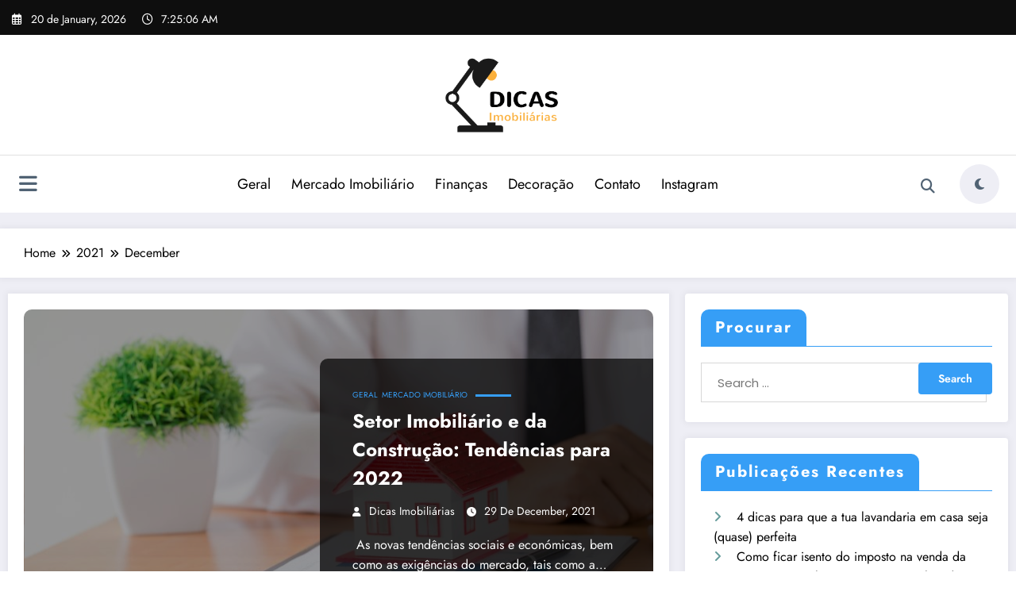

--- FILE ---
content_type: text/html; charset=UTF-8
request_url: https://dicasimobiliarias.pt/2021/12/
body_size: 23080
content:
<!doctype html>
<html lang="en-US"
	prefix="og: https://ogp.me/ns#" >
	<head itemscope itemtype="http://schema.org/WebSite">
		<meta charset="UTF-8">
		<meta http-equiv="X-UA-Compatible" content="IE=edge">
		<meta name="viewport" content="width=device-width,initial-scale=1,shrink-to-fit=no">
		<title>December, 2021 -</title>

		<!-- All in One SEO 4.1.6.2 -->
		<meta name="robots" content="max-image-preview:large" />
		<link rel="canonical" href="https://dicasimobiliarias.pt/2021/12/" />
		<link rel="next" href="https://dicasimobiliarias.pt/2021/12/page/2/" />
		<script type="application/ld+json" class="aioseo-schema">
			{"@context":"https:\/\/schema.org","@graph":[{"@type":"WebSite","@id":"https:\/\/dicasimobiliarias.pt\/#website","url":"https:\/\/dicasimobiliarias.pt\/","inLanguage":"en-US","publisher":{"@id":"https:\/\/dicasimobiliarias.pt\/#organization"}},{"@type":"Organization","@id":"https:\/\/dicasimobiliarias.pt\/#organization","name":"Dicas Imobili\u00e1rias","url":"https:\/\/dicasimobiliarias.pt\/","logo":{"@type":"ImageObject","@id":"https:\/\/dicasimobiliarias.pt\/#organizationLogo","url":"https:\/\/dicasimobiliarias.pt\/wp-content\/uploads\/2021\/09\/cropped-Logotipo-500x500-px-2-3.png","width":500,"height":319},"image":{"@id":"https:\/\/dicasimobiliarias.pt\/#organizationLogo"}},{"@type":"BreadcrumbList","@id":"https:\/\/dicasimobiliarias.pt\/2021\/12\/#breadcrumblist","itemListElement":[{"@type":"ListItem","@id":"https:\/\/dicasimobiliarias.pt\/#listItem","position":1,"item":{"@type":"WebPage","@id":"https:\/\/dicasimobiliarias.pt\/","name":"Home","url":"https:\/\/dicasimobiliarias.pt\/"},"nextItem":"https:\/\/dicasimobiliarias.pt\/2021\/#listItem"},{"@type":"ListItem","@id":"https:\/\/dicasimobiliarias.pt\/2021\/#listItem","position":2,"item":{"@type":"WebPage","@id":"https:\/\/dicasimobiliarias.pt\/2021\/","name":"2021","url":"https:\/\/dicasimobiliarias.pt\/2021\/"},"nextItem":"https:\/\/dicasimobiliarias.pt\/2021\/12\/#listItem","previousItem":"https:\/\/dicasimobiliarias.pt\/#listItem"},{"@type":"ListItem","@id":"https:\/\/dicasimobiliarias.pt\/2021\/12\/#listItem","position":3,"item":{"@type":"WebPage","@id":"https:\/\/dicasimobiliarias.pt\/2021\/12\/","name":"December, 2021","url":"https:\/\/dicasimobiliarias.pt\/2021\/12\/"},"previousItem":"https:\/\/dicasimobiliarias.pt\/2021\/#listItem"}]},{"@type":"CollectionPage","@id":"https:\/\/dicasimobiliarias.pt\/2021\/12\/#collectionpage","url":"https:\/\/dicasimobiliarias.pt\/2021\/12\/","name":"December, 2021 -","inLanguage":"en-US","isPartOf":{"@id":"https:\/\/dicasimobiliarias.pt\/#website"},"breadcrumb":{"@id":"https:\/\/dicasimobiliarias.pt\/2021\/12\/#breadcrumblist"}}]}
		</script>
		<!-- All in One SEO -->

<link rel='dns-prefetch' href='//www.googletagmanager.com' />
<link rel="alternate" type="application/rss+xml" title=" &raquo; Feed" href="https://dicasimobiliarias.pt/feed/" />
<link rel="alternate" type="application/rss+xml" title=" &raquo; Comments Feed" href="https://dicasimobiliarias.pt/comments/feed/" />
<script type="text/javascript">
/* <![CDATA[ */
window._wpemojiSettings = {"baseUrl":"https:\/\/s.w.org\/images\/core\/emoji\/15.0.3\/72x72\/","ext":".png","svgUrl":"https:\/\/s.w.org\/images\/core\/emoji\/15.0.3\/svg\/","svgExt":".svg","source":{"concatemoji":"https:\/\/dicasimobiliarias.pt\/wp-includes\/js\/wp-emoji-release.min.js?ver=6.6.4"}};
/*! This file is auto-generated */
!function(i,n){var o,s,e;function c(e){try{var t={supportTests:e,timestamp:(new Date).valueOf()};sessionStorage.setItem(o,JSON.stringify(t))}catch(e){}}function p(e,t,n){e.clearRect(0,0,e.canvas.width,e.canvas.height),e.fillText(t,0,0);var t=new Uint32Array(e.getImageData(0,0,e.canvas.width,e.canvas.height).data),r=(e.clearRect(0,0,e.canvas.width,e.canvas.height),e.fillText(n,0,0),new Uint32Array(e.getImageData(0,0,e.canvas.width,e.canvas.height).data));return t.every(function(e,t){return e===r[t]})}function u(e,t,n){switch(t){case"flag":return n(e,"\ud83c\udff3\ufe0f\u200d\u26a7\ufe0f","\ud83c\udff3\ufe0f\u200b\u26a7\ufe0f")?!1:!n(e,"\ud83c\uddfa\ud83c\uddf3","\ud83c\uddfa\u200b\ud83c\uddf3")&&!n(e,"\ud83c\udff4\udb40\udc67\udb40\udc62\udb40\udc65\udb40\udc6e\udb40\udc67\udb40\udc7f","\ud83c\udff4\u200b\udb40\udc67\u200b\udb40\udc62\u200b\udb40\udc65\u200b\udb40\udc6e\u200b\udb40\udc67\u200b\udb40\udc7f");case"emoji":return!n(e,"\ud83d\udc26\u200d\u2b1b","\ud83d\udc26\u200b\u2b1b")}return!1}function f(e,t,n){var r="undefined"!=typeof WorkerGlobalScope&&self instanceof WorkerGlobalScope?new OffscreenCanvas(300,150):i.createElement("canvas"),a=r.getContext("2d",{willReadFrequently:!0}),o=(a.textBaseline="top",a.font="600 32px Arial",{});return e.forEach(function(e){o[e]=t(a,e,n)}),o}function t(e){var t=i.createElement("script");t.src=e,t.defer=!0,i.head.appendChild(t)}"undefined"!=typeof Promise&&(o="wpEmojiSettingsSupports",s=["flag","emoji"],n.supports={everything:!0,everythingExceptFlag:!0},e=new Promise(function(e){i.addEventListener("DOMContentLoaded",e,{once:!0})}),new Promise(function(t){var n=function(){try{var e=JSON.parse(sessionStorage.getItem(o));if("object"==typeof e&&"number"==typeof e.timestamp&&(new Date).valueOf()<e.timestamp+604800&&"object"==typeof e.supportTests)return e.supportTests}catch(e){}return null}();if(!n){if("undefined"!=typeof Worker&&"undefined"!=typeof OffscreenCanvas&&"undefined"!=typeof URL&&URL.createObjectURL&&"undefined"!=typeof Blob)try{var e="postMessage("+f.toString()+"("+[JSON.stringify(s),u.toString(),p.toString()].join(",")+"));",r=new Blob([e],{type:"text/javascript"}),a=new Worker(URL.createObjectURL(r),{name:"wpTestEmojiSupports"});return void(a.onmessage=function(e){c(n=e.data),a.terminate(),t(n)})}catch(e){}c(n=f(s,u,p))}t(n)}).then(function(e){for(var t in e)n.supports[t]=e[t],n.supports.everything=n.supports.everything&&n.supports[t],"flag"!==t&&(n.supports.everythingExceptFlag=n.supports.everythingExceptFlag&&n.supports[t]);n.supports.everythingExceptFlag=n.supports.everythingExceptFlag&&!n.supports.flag,n.DOMReady=!1,n.readyCallback=function(){n.DOMReady=!0}}).then(function(){return e}).then(function(){var e;n.supports.everything||(n.readyCallback(),(e=n.source||{}).concatemoji?t(e.concatemoji):e.wpemoji&&e.twemoji&&(t(e.twemoji),t(e.wpemoji)))}))}((window,document),window._wpemojiSettings);
/* ]]> */
</script>

<link rel='stylesheet' id='newscrunch-theme-fonts-css' href='https://dicasimobiliarias.pt/wp-content/fonts/be7a82826de6993579a8f10d35e28a72.css?ver=20201110' type='text/css' media='all' />
<link rel='stylesheet' id='sbr_styles-css' href='https://dicasimobiliarias.pt/wp-content/plugins/reviews-feed/assets/css/sbr-styles.min.css?ver=2.1.1' type='text/css' media='all' />
<link rel='stylesheet' id='sbi_styles-css' href='https://dicasimobiliarias.pt/wp-content/plugins/instagram-feed/css/sbi-styles.min.css?ver=6.9.1' type='text/css' media='all' />
<style id='wp-emoji-styles-inline-css' type='text/css'>

	img.wp-smiley, img.emoji {
		display: inline !important;
		border: none !important;
		box-shadow: none !important;
		height: 1em !important;
		width: 1em !important;
		margin: 0 0.07em !important;
		vertical-align: -0.1em !important;
		background: none !important;
		padding: 0 !important;
	}
</style>
<link rel='stylesheet' id='wp-block-library-css' href='https://dicasimobiliarias.pt/wp-includes/css/dist/block-library/style.min.css?ver=6.6.4' type='text/css' media='all' />
<style id='classic-theme-styles-inline-css' type='text/css'>
/*! This file is auto-generated */
.wp-block-button__link{color:#fff;background-color:#32373c;border-radius:9999px;box-shadow:none;text-decoration:none;padding:calc(.667em + 2px) calc(1.333em + 2px);font-size:1.125em}.wp-block-file__button{background:#32373c;color:#fff;text-decoration:none}
</style>
<style id='global-styles-inline-css' type='text/css'>
:root{--wp--preset--aspect-ratio--square: 1;--wp--preset--aspect-ratio--4-3: 4/3;--wp--preset--aspect-ratio--3-4: 3/4;--wp--preset--aspect-ratio--3-2: 3/2;--wp--preset--aspect-ratio--2-3: 2/3;--wp--preset--aspect-ratio--16-9: 16/9;--wp--preset--aspect-ratio--9-16: 9/16;--wp--preset--color--black: #000000;--wp--preset--color--cyan-bluish-gray: #abb8c3;--wp--preset--color--white: #ffffff;--wp--preset--color--pale-pink: #f78da7;--wp--preset--color--vivid-red: #cf2e2e;--wp--preset--color--luminous-vivid-orange: #ff6900;--wp--preset--color--luminous-vivid-amber: #fcb900;--wp--preset--color--light-green-cyan: #7bdcb5;--wp--preset--color--vivid-green-cyan: #00d084;--wp--preset--color--pale-cyan-blue: #8ed1fc;--wp--preset--color--vivid-cyan-blue: #0693e3;--wp--preset--color--vivid-purple: #9b51e0;--wp--preset--gradient--vivid-cyan-blue-to-vivid-purple: linear-gradient(135deg,rgba(6,147,227,1) 0%,rgb(155,81,224) 100%);--wp--preset--gradient--light-green-cyan-to-vivid-green-cyan: linear-gradient(135deg,rgb(122,220,180) 0%,rgb(0,208,130) 100%);--wp--preset--gradient--luminous-vivid-amber-to-luminous-vivid-orange: linear-gradient(135deg,rgba(252,185,0,1) 0%,rgba(255,105,0,1) 100%);--wp--preset--gradient--luminous-vivid-orange-to-vivid-red: linear-gradient(135deg,rgba(255,105,0,1) 0%,rgb(207,46,46) 100%);--wp--preset--gradient--very-light-gray-to-cyan-bluish-gray: linear-gradient(135deg,rgb(238,238,238) 0%,rgb(169,184,195) 100%);--wp--preset--gradient--cool-to-warm-spectrum: linear-gradient(135deg,rgb(74,234,220) 0%,rgb(151,120,209) 20%,rgb(207,42,186) 40%,rgb(238,44,130) 60%,rgb(251,105,98) 80%,rgb(254,248,76) 100%);--wp--preset--gradient--blush-light-purple: linear-gradient(135deg,rgb(255,206,236) 0%,rgb(152,150,240) 100%);--wp--preset--gradient--blush-bordeaux: linear-gradient(135deg,rgb(254,205,165) 0%,rgb(254,45,45) 50%,rgb(107,0,62) 100%);--wp--preset--gradient--luminous-dusk: linear-gradient(135deg,rgb(255,203,112) 0%,rgb(199,81,192) 50%,rgb(65,88,208) 100%);--wp--preset--gradient--pale-ocean: linear-gradient(135deg,rgb(255,245,203) 0%,rgb(182,227,212) 50%,rgb(51,167,181) 100%);--wp--preset--gradient--electric-grass: linear-gradient(135deg,rgb(202,248,128) 0%,rgb(113,206,126) 100%);--wp--preset--gradient--midnight: linear-gradient(135deg,rgb(2,3,129) 0%,rgb(40,116,252) 100%);--wp--preset--font-size--small: 13px;--wp--preset--font-size--medium: 20px;--wp--preset--font-size--large: 36px;--wp--preset--font-size--x-large: 42px;--wp--preset--spacing--20: 0.44rem;--wp--preset--spacing--30: 0.67rem;--wp--preset--spacing--40: 1rem;--wp--preset--spacing--50: 1.5rem;--wp--preset--spacing--60: 2.25rem;--wp--preset--spacing--70: 3.38rem;--wp--preset--spacing--80: 5.06rem;--wp--preset--shadow--natural: 6px 6px 9px rgba(0, 0, 0, 0.2);--wp--preset--shadow--deep: 12px 12px 50px rgba(0, 0, 0, 0.4);--wp--preset--shadow--sharp: 6px 6px 0px rgba(0, 0, 0, 0.2);--wp--preset--shadow--outlined: 6px 6px 0px -3px rgba(255, 255, 255, 1), 6px 6px rgba(0, 0, 0, 1);--wp--preset--shadow--crisp: 6px 6px 0px rgba(0, 0, 0, 1);}:where(.is-layout-flex){gap: 0.5em;}:where(.is-layout-grid){gap: 0.5em;}body .is-layout-flex{display: flex;}.is-layout-flex{flex-wrap: wrap;align-items: center;}.is-layout-flex > :is(*, div){margin: 0;}body .is-layout-grid{display: grid;}.is-layout-grid > :is(*, div){margin: 0;}:where(.wp-block-columns.is-layout-flex){gap: 2em;}:where(.wp-block-columns.is-layout-grid){gap: 2em;}:where(.wp-block-post-template.is-layout-flex){gap: 1.25em;}:where(.wp-block-post-template.is-layout-grid){gap: 1.25em;}.has-black-color{color: var(--wp--preset--color--black) !important;}.has-cyan-bluish-gray-color{color: var(--wp--preset--color--cyan-bluish-gray) !important;}.has-white-color{color: var(--wp--preset--color--white) !important;}.has-pale-pink-color{color: var(--wp--preset--color--pale-pink) !important;}.has-vivid-red-color{color: var(--wp--preset--color--vivid-red) !important;}.has-luminous-vivid-orange-color{color: var(--wp--preset--color--luminous-vivid-orange) !important;}.has-luminous-vivid-amber-color{color: var(--wp--preset--color--luminous-vivid-amber) !important;}.has-light-green-cyan-color{color: var(--wp--preset--color--light-green-cyan) !important;}.has-vivid-green-cyan-color{color: var(--wp--preset--color--vivid-green-cyan) !important;}.has-pale-cyan-blue-color{color: var(--wp--preset--color--pale-cyan-blue) !important;}.has-vivid-cyan-blue-color{color: var(--wp--preset--color--vivid-cyan-blue) !important;}.has-vivid-purple-color{color: var(--wp--preset--color--vivid-purple) !important;}.has-black-background-color{background-color: var(--wp--preset--color--black) !important;}.has-cyan-bluish-gray-background-color{background-color: var(--wp--preset--color--cyan-bluish-gray) !important;}.has-white-background-color{background-color: var(--wp--preset--color--white) !important;}.has-pale-pink-background-color{background-color: var(--wp--preset--color--pale-pink) !important;}.has-vivid-red-background-color{background-color: var(--wp--preset--color--vivid-red) !important;}.has-luminous-vivid-orange-background-color{background-color: var(--wp--preset--color--luminous-vivid-orange) !important;}.has-luminous-vivid-amber-background-color{background-color: var(--wp--preset--color--luminous-vivid-amber) !important;}.has-light-green-cyan-background-color{background-color: var(--wp--preset--color--light-green-cyan) !important;}.has-vivid-green-cyan-background-color{background-color: var(--wp--preset--color--vivid-green-cyan) !important;}.has-pale-cyan-blue-background-color{background-color: var(--wp--preset--color--pale-cyan-blue) !important;}.has-vivid-cyan-blue-background-color{background-color: var(--wp--preset--color--vivid-cyan-blue) !important;}.has-vivid-purple-background-color{background-color: var(--wp--preset--color--vivid-purple) !important;}.has-black-border-color{border-color: var(--wp--preset--color--black) !important;}.has-cyan-bluish-gray-border-color{border-color: var(--wp--preset--color--cyan-bluish-gray) !important;}.has-white-border-color{border-color: var(--wp--preset--color--white) !important;}.has-pale-pink-border-color{border-color: var(--wp--preset--color--pale-pink) !important;}.has-vivid-red-border-color{border-color: var(--wp--preset--color--vivid-red) !important;}.has-luminous-vivid-orange-border-color{border-color: var(--wp--preset--color--luminous-vivid-orange) !important;}.has-luminous-vivid-amber-border-color{border-color: var(--wp--preset--color--luminous-vivid-amber) !important;}.has-light-green-cyan-border-color{border-color: var(--wp--preset--color--light-green-cyan) !important;}.has-vivid-green-cyan-border-color{border-color: var(--wp--preset--color--vivid-green-cyan) !important;}.has-pale-cyan-blue-border-color{border-color: var(--wp--preset--color--pale-cyan-blue) !important;}.has-vivid-cyan-blue-border-color{border-color: var(--wp--preset--color--vivid-cyan-blue) !important;}.has-vivid-purple-border-color{border-color: var(--wp--preset--color--vivid-purple) !important;}.has-vivid-cyan-blue-to-vivid-purple-gradient-background{background: var(--wp--preset--gradient--vivid-cyan-blue-to-vivid-purple) !important;}.has-light-green-cyan-to-vivid-green-cyan-gradient-background{background: var(--wp--preset--gradient--light-green-cyan-to-vivid-green-cyan) !important;}.has-luminous-vivid-amber-to-luminous-vivid-orange-gradient-background{background: var(--wp--preset--gradient--luminous-vivid-amber-to-luminous-vivid-orange) !important;}.has-luminous-vivid-orange-to-vivid-red-gradient-background{background: var(--wp--preset--gradient--luminous-vivid-orange-to-vivid-red) !important;}.has-very-light-gray-to-cyan-bluish-gray-gradient-background{background: var(--wp--preset--gradient--very-light-gray-to-cyan-bluish-gray) !important;}.has-cool-to-warm-spectrum-gradient-background{background: var(--wp--preset--gradient--cool-to-warm-spectrum) !important;}.has-blush-light-purple-gradient-background{background: var(--wp--preset--gradient--blush-light-purple) !important;}.has-blush-bordeaux-gradient-background{background: var(--wp--preset--gradient--blush-bordeaux) !important;}.has-luminous-dusk-gradient-background{background: var(--wp--preset--gradient--luminous-dusk) !important;}.has-pale-ocean-gradient-background{background: var(--wp--preset--gradient--pale-ocean) !important;}.has-electric-grass-gradient-background{background: var(--wp--preset--gradient--electric-grass) !important;}.has-midnight-gradient-background{background: var(--wp--preset--gradient--midnight) !important;}.has-small-font-size{font-size: var(--wp--preset--font-size--small) !important;}.has-medium-font-size{font-size: var(--wp--preset--font-size--medium) !important;}.has-large-font-size{font-size: var(--wp--preset--font-size--large) !important;}.has-x-large-font-size{font-size: var(--wp--preset--font-size--x-large) !important;}
:where(.wp-block-post-template.is-layout-flex){gap: 1.25em;}:where(.wp-block-post-template.is-layout-grid){gap: 1.25em;}
:where(.wp-block-columns.is-layout-flex){gap: 2em;}:where(.wp-block-columns.is-layout-grid){gap: 2em;}
:root :where(.wp-block-pullquote){font-size: 1.5em;line-height: 1.6;}
</style>
<link rel='stylesheet' id='contact-form-7-css' href='https://dicasimobiliarias.pt/wp-content/plugins/contact-form-7/includes/css/styles.css?ver=5.4.2' type='text/css' media='all' />
<link rel='stylesheet' id='ctf_styles-css' href='https://dicasimobiliarias.pt/wp-content/plugins/custom-twitter-feeds/css/ctf-styles.min.css?ver=2.3.1' type='text/css' media='all' />
<link rel='stylesheet' id='cff-css' href='https://dicasimobiliarias.pt/wp-content/plugins/custom-facebook-feed/assets/css/cff-style.min.css?ver=4.3.2' type='text/css' media='all' />
<link rel='stylesheet' id='sb-font-awesome-css' href='https://dicasimobiliarias.pt/wp-content/plugins/custom-facebook-feed/assets/css/font-awesome.min.css?ver=4.7.0' type='text/css' media='all' />
<link rel='stylesheet' id='newsblogger-dark-style-css' href='https://dicasimobiliarias.pt/wp-content/themes/newsblogger/assets/css/dark.css?ver=6.6.4' type='text/css' media='all' />
<link rel='stylesheet' id='newsblogger-default-style-css' href='https://dicasimobiliarias.pt/wp-content/themes/newsblogger/assets/css/default.css?ver=6.6.4' type='text/css' media='all' />
<link rel='stylesheet' id='newsblogger-parent-style-css' href='https://dicasimobiliarias.pt/wp-content/themes/newscrunch/style.css?ver=6.6.4' type='text/css' media='all' />
<link rel='stylesheet' id='animate-css' href='https://dicasimobiliarias.pt/wp-content/themes/newscrunch/assets/css/animate.min.css?ver=6.6.4' type='text/css' media='all' />
<link rel='stylesheet' id='newscrunch-menu-css-css' href='https://dicasimobiliarias.pt/wp-content/themes/newscrunch/assets/css/theme-menu.css?ver=6.6.4' type='text/css' media='all' />
<link rel='stylesheet' id='owl-carousel-css' href='https://dicasimobiliarias.pt/wp-content/themes/newscrunch/assets/css/owl.carousel.min.css?ver=6.6.4' type='text/css' media='all' />
<link rel='stylesheet' id='newscrunch-style-css' href='https://dicasimobiliarias.pt/wp-content/themes/newsblogger/style.css?ver=6.6.4' type='text/css' media='all' />
<link rel='stylesheet' id='font-awesome-min-css' href='https://dicasimobiliarias.pt/wp-content/themes/newscrunch/assets/css/font-awesome/css/all.min.css?ver=6.6.4' type='text/css' media='all' />
<link rel='stylesheet' id='newscrunch-dark-css' href='https://dicasimobiliarias.pt/wp-content/themes/newscrunch/assets/css/dark.css?ver=6.6.4' type='text/css' media='all' />
<link rel='stylesheet' id='newscrunch-default-css' href='https://dicasimobiliarias.pt/wp-content/themes/newscrunch/assets/css/default.css?ver=6.6.4' type='text/css' media='all' />
<script type="text/javascript" src="https://dicasimobiliarias.pt/wp-includes/js/jquery/jquery.min.js?ver=3.7.1" id="jquery-core-js"></script>
<script type="text/javascript" src="https://dicasimobiliarias.pt/wp-includes/js/jquery/jquery-migrate.min.js?ver=3.4.1" id="jquery-migrate-js"></script>

<!-- Google tag (gtag.js) snippet added by Site Kit -->

<!-- Google Analytics snippet added by Site Kit -->
<script type="text/javascript" src="https://www.googletagmanager.com/gtag/js?id=GT-TX2RQWW4" id="google_gtagjs-js" async></script>
<script type="text/javascript" id="google_gtagjs-js-after">
/* <![CDATA[ */
window.dataLayer = window.dataLayer || [];function gtag(){dataLayer.push(arguments);}
gtag("set","linker",{"domains":["dicasimobiliarias.pt"]});
gtag("js", new Date());
gtag("set", "developer_id.dZTNiMT", true);
gtag("config", "GT-TX2RQWW4");
/* ]]> */
</script>

<!-- End Google tag (gtag.js) snippet added by Site Kit -->
<link rel="https://api.w.org/" href="https://dicasimobiliarias.pt/wp-json/" /><link rel="EditURI" type="application/rsd+xml" title="RSD" href="https://dicasimobiliarias.pt/xmlrpc.php?rsd" />
<meta name="generator" content="WordPress 6.6.4" />
<meta name="generator" content="Site Kit by Google 1.133.0" />		<style>
			.custom-logo, .dark-custom-logo{
				width: 162px; 
				height: auto;
			}
			@media only screen and (max-width: 992px){
			.custom-logo, .dark-custom-logo{
				width: 200px; 
				height: auto;
			}}
			@media only screen and (max-width: 500px){
			.custom-logo, .dark-custom-logo{
				width: 150px; 
				height: auto;
			}}
		</style>
				
					<style>
			@media (min-width:993px) and (max-width:1024px){
				  .spnc-related-posts.spnc-grid .spnc-related-post-wrapper .spnc-post{
				  flex: 0 1 calc(33.33% - 27px / 2);
				  max-width: calc(33.33% - 27px / 2);
				}
			}
			</style>
		        <style>
            [data-theme="spnc_light"] .header-sidebar .spnc-left .head-contact-info li.header-date .date {
                color: #;
            }
            [data-theme="spnc_light"] .header-sidebar .spnc-left .head-contact-info li.header-time .time {
                color: #;
            }

            /* css for dark */
            [data-theme="spnc_dark"] .header-sidebar .spnc-left .head-contact-info li.header-date .date {
                color: #;
            }
            [data-theme="spnc_dark"] .newsblogger :is(.header-sidebar.header-1 .spnc-left .head-contact-info li.header-date .date, .header-sidebar.header-2 .spnc-left .head-contact-info li.header-date .date) {
                color: #fff;
            }
            [data-theme="spnc_dark"] .header-sidebar .spnc-left .head-contact-info li.header-time .time {
                color: #;
            }
            [data-theme="spnc_dark"] .newsblogger :is(.header-sidebar.header-1 .spnc-left .head-contact-info li.header-time .time, .header-sidebar.header-2 .spnc-left .head-contact-info li.header-time .time) {
                color: #fff;
            }
        </style>
                        <style type="text/css">
                        body.newscrunch #page .spnc-cat-links a.newscrunch_category_8                            {
                                background: #369ef6;
                            }
                        body .spnc-category-page .spnc-blog-cat-wrapper .spnc-first-catpost .spnc-cat-links a.newscrunch_category_8, .spnc-cat-first-post .spnc-post .spnc-post-content .spnc-cat-links a.newscrunch_category_8                                {
                                    color: #369ef6;
                                }
                    </style>
                                    <style type="text/css">
                        body.newscrunch #page .spnc-cat-links a.newscrunch_category_5                            {
                                background: #369ef6;
                            }
                        body .spnc-category-page .spnc-blog-cat-wrapper .spnc-first-catpost .spnc-cat-links a.newscrunch_category_5, .spnc-cat-first-post .spnc-post .spnc-post-content .spnc-cat-links a.newscrunch_category_5                                {
                                    color: #369ef6;
                                }
                    </style>
                                    <style type="text/css">
                        body.newscrunch #page .spnc-cat-links a.newscrunch_category_6                            {
                                background: #369ef6;
                            }
                        body .spnc-category-page .spnc-blog-cat-wrapper .spnc-first-catpost .spnc-cat-links a.newscrunch_category_6, .spnc-cat-first-post .spnc-post .spnc-post-content .spnc-cat-links a.newscrunch_category_6                                {
                                    color: #369ef6;
                                }
                    </style>
                                    <style type="text/css">
                        body.newscrunch #page .spnc-cat-links a.newscrunch_category_7                            {
                                background: #369ef6;
                            }
                        body .spnc-category-page .spnc-blog-cat-wrapper .spnc-first-catpost .spnc-cat-links a.newscrunch_category_7, .spnc-cat-first-post .spnc-post .spnc-post-content .spnc-cat-links a.newscrunch_category_7                                {
                                    color: #369ef6;
                                }
                    </style>
                                    <style type="text/css">
                        body.newscrunch #page .spnc-cat-links a.newscrunch_category_4                            {
                                background: #369ef6;
                            }
                        body .spnc-category-page .spnc-blog-cat-wrapper .spnc-first-catpost .spnc-cat-links a.newscrunch_category_4, .spnc-cat-first-post .spnc-post .spnc-post-content .spnc-cat-links a.newscrunch_category_4                                {
                                    color: #369ef6;
                                }
                    </style>
                                    <style type="text/css">
                        body.newscrunch #page .spnc-cat-links a.newscrunch_category_1                            {
                                background: #369ef6;
                            }
                        body .spnc-category-page .spnc-blog-cat-wrapper .spnc-first-catpost .spnc-cat-links a.newscrunch_category_1, .spnc-cat-first-post .spnc-post .spnc-post-content .spnc-cat-links a.newscrunch_category_1                                {
                                    color: #369ef6;
                                }
                    </style>
                        <style>
            body .header-sidebar .widget .custom-social-icons li a {
                color: #;
                background-color: #;
            }
            body .header-sidebar .widget .custom-social-icons li > a:is(:hover,:focus) {
                color: #;
                background-color: #;
            }
            body.newsblogger .header-sidebar.header-2 .widget .custom-social-icons li > a:is(:hover,:focus) {
                background-color: #fff;
            }
            body.newscrunch-plus .header-sidebar .spnc-date-social.spnc-right .custom-date-social-icons li a {
                color: #;
            }
            body.newscrunch-plus #wrapper .header-sidebar .spnc-date-social.spnc-right .custom-date-social-icons li a:hover {
                color: #;
            }
        </style>
            <style>
            /* Site Title Color */
            body .custom-logo-link-url .site-title a,
            body .header-5 .custom-logo-link-url .site-title a,
            body .header-4 .custom-logo-link-url .site-title a {
                color: #;
            }

            /* Site Title Hover Color */
            [data-theme="spnc_light"]  body .custom-logo-link-url .site-title a:hover,
            body .header-5 .custom-logo-link-url .site-title a:hover,
            body .header-4 .custom-logo-link-url .site-title a:hover {
                color: #;
            }

            /* Tagline Color */
            body .custom-logo-link-url .site-description,
            body .header-5 .custom-logo-link-url .site-description,
            body .header-4 .custom-logo-link-url .site-description {
                color: #;
            }

            /* Site Title Color For Dark Layout */
            [data-theme="spnc_dark"] .custom-logo-link-url .site-title a,
            [data-theme="spnc_dark"]  body .header-5 .custom-logo-link-url .site-title a,
            [data-theme="spnc_dark"]  body .header-4 .custom-logo-link-url .site-title a{
                color: #;
            }

            /* Site Title Hover Color For Dark Layout */
            [data-theme="spnc_dark"] body .custom-logo-link-url .site-title a:hover,
            [data-theme="spnc_dark"] body .header-5 .custom-logo-link-url .site-title a:hover,
            [data-theme="spnc_dark"] body .header-4 .custom-logo-link-url .site-title a:hover  {
                color: #;
            }

            /* Tagline Color For Dark Layout */
            [data-theme="spnc_dark"] .custom-logo-link-url .site-description,
            [data-theme="spnc_dark"] body .header-5 .custom-logo-link-url .site-description,
            [data-theme="spnc_dark"] body .header-4 .custom-logo-link-url .site-description{
                color: #;
            }
        </style>
            <style>
            body .header-4 .spnc-custom .spnc-nav li > a,body .header-5 .spnc-custom .spnc-nav li > a, body .header-6 .spnc-custom .spnc-nav li > a, body .header-7 .spnc-custom .spnc-nav li > a, body .header-8 .spnc-custom .spnc-nav li > a, body .header-12 .spnc-custom .spnc-nav li > a, [data-theme="spnc_dark"] body .header-12 .spnc-custom .spnc-nav li > a,
            body .spnc-nav > li.parent-menu a, body .spnc-custom .spnc-nav .dropdown.open > a, body .spnc-custom .spnc-nav li > a, [data-theme="spnc_dark"] body .spnc-nav > li.parent-menu a, [data-theme="spnc_dark"] body .spnc-custom .spnc-nav .dropdown.open > a, [data-theme="spnc_dark"] body .spnc-custom .spnc-nav li > a {
                color: #;
            }
            .header-6 .spnc-custom .spnc-nav li > a:before,[data-theme="spnc_dark"] .header-6 .spnc-custom .spnc-nav li > a:before{
               background-color: #;
            }
            body .spnc-nav > li.parent-menu a:hover, body .spnc-custom .spnc-nav .open > a:hover, body .spnc-custom .spnc-nav .open.active > a:hover,[data-theme="spnc_dark"] body .spnc-nav > li.parent-menu a:hover, [data-theme="spnc_dark"] body .spnc-custom .spnc-nav .open > a:hover, [data-theme="spnc_dark"] body .spnc-custom .spnc-nav .open.active > a:hover, body.newsblogger .header-12 .spnc-custom .spnc-nav .open > a, [data-theme="spnc_dark"] body.newsblogger.nchild .header-12 .spnc-custom .spnc-nav .open > a {
                    color: #;
            }

            [data-theme="spnc_dark"] body .spnc-nav > li.parent-menu a:hover, [data-theme="spnc_dark"] body .spnc-custom .spnc-nav .dropdown.open > a:hover, [data-theme="spnc_dark"] body .spnc-custom .spnc-nav li > a:hover, [data-theme="spnc_dark"] body.newscrunch #wrapper .header-sidebar .spnc-custom .spnc-collapse .spnc-nav li > a:hover{
                color: #;
            }
            body.newscrunch .spnc-custom .spnc-nav > li > a:focus, body.newscrunch .spnc-custom .spnc-nav > li > a:hover, body.newscrunch .spnc-custom .spnc-nav .open > a, body.newscrunch .spnc-custom .spnc-nav .open > a:focus, body.newscrunch .spnc-custom .spnc-nav .open > a:hover,
            [data-theme="spnc_dark"] body.newscrunch .header-4 .spnc-custom .spnc-nav li > a:hover, [data-theme="spnc_dark"] body .header-4 .spnc-custom .spnc-nav .open > a,[data-theme="spnc_dark"] body .header-4 .spnc-custom .spnc-nav .dropdown.open > a:hover,[data-theme="spnc_dark"] body.newscrunch .spnc-custom .spnc-nav .open > a,[data-theme="spnc_dark"] body .header-7 .spnc-nav > li.parent-menu a:hover, [data-theme="spnc_dark"] body .header-7 .spnc-custom .spnc-nav .dropdown.open > a:hover,body.newscrunch .spnc-custom .spnc-nav.nav > li > a:hover, body.newscrunch .spnc-custom .spnc-nav.nav > li > a:focus,[data-theme="spnc_dark"] body.newscrunch .spnc-custom .spnc-nav.nav > li > a:focus,[data-theme="spnc_dark"] body .spnc-nav > li.parent-menu .dropdown-menu a:focus,.header-6 .spnc-custom .spnc-nav li > a:before, [data-theme="spnc_dark"] .header-12.plus-header .spnc-custom .spnc-nav .open > a, body.newsblogger.nchild .header-12 .spnc-custom .spnc-nav > li > a:is(:hover, :focus) {
                color: #;
            }
            .header-6 .spnc-custom .spnc-nav li.open > a:before, [data-theme="spnc_dark"] .header-6 .spnc-custom .spnc-nav li.open > a:before {
                   background-color: #;
                   }
            body .spnc-custom .spnc-nav > .active > a, body .spnc-custom .spnc-nav .open .dropdown-menu > .active > a, .spnc-custom .spnc-nav .open .dropdown-menu > .active > a:hover, .spnc-custom .spnc-nav .open .dropdown-menu > .active > a:focus, .spnc-custom .spnc-nav > .active > a, .spnc-custom .spnc-nav > .active > a:hover, body .spnc-custom .spnc-nav > .active.open > a,body .spnc-custom .spnc-nav > .active > a:hover,[data-theme="spnc_dark"] body #wrapper .spnc-custom .spnc-nav .open .dropdown-menu > .active > a,[data-theme="spnc_dark"] body.newscrunch #wrapper .spnc-custom .spnc-nav .open .dropdown-menu > .active > a,[data-theme="spnc_dark"] body.newscrunch .spnc-custom .spnc-nav .open .dropdown-menu > .active > a:hover, .newsblogger .spnc-custom .spnc-nav .open .dropdown-menu > .active > a, body.newsblogger .header-12.header-sidebar .spnc.spnc-custom .spnc-nav > .active.menu-item > a,     [data-theme="spnc_dark"] body.newscrunch #wrapper .header-sidebar.header-2 .spnc.spnc-custom .spnc-collapse .spnc-nav li.active > a, body.newsblogger .header-2 .spnc.spnc-custom .spnc-nav > .active > a, .newsblogger .header-2 .spnc-custom .spnc-nav .open .dropdown-menu > .active > a  {
                color: #;
            }

           body.newscrunch .spnc-custom .spnc-nav > .active > a:hover,body.newscrunch .spnc-custom .spnc-nav > .active > a, body.newscrunch .spnc-custom .spnc-nav > .active > a:focus, body.newscrunch .spnc-custom .spnc-nav > li.parent-menu.active > a:hover, .spnc-custom .spnc-nav li.active > a:hover,body.newscrunch .spnc-custom .spnc-nav .dropdown-menu > .active > a:hover, body.newscrunch .spnc-custom .spnc-nav .open .dropdown-menu > .active > a:hover,[data-theme="spnc_dark"] body .spnc-custom .spnc-nav .dropdown.open.active > a,[data-theme="spnc_dark"] body.newscrunch .spnc-custom .spnc-nav .open .dropdown-menu > .active > a:hover,[data-theme="spnc_dark"] body .spnc-custom .spnc-nav .dropdown.open.active > a:hover,body .spnc-wrapper .header-2 .spnc-custom .spnc-nav > .active > a, body .spnc-wrapper .header-2 .spnc-custom .spnc-nav > .active > a:hover, body .spnc-wrapper .header-2 .spnc-custom .spnc-nav > .active > a:focus,[data-theme="spnc_dark"] body.newscrunch #wrapper .header-sidebar .spnc-custom .spnc-nav > li.parent-menu .dropdown-menu li.active > a:hover,[data-theme="spnc_dark"] body #wrapper .header-6 .spnc-custom .spnc-nav > .active > a,[data-theme="spnc_dark"] body.newscrunch #wrapper .header-6 .spnc-custom .spnc-nav > .active.open > a:hover,[data-theme="spnc_dark"] body.newscrunch #wrapper .header-sidebar .spnc-custom .spnc-collapse .spnc-nav li.active > a:hover,[data-theme="spnc_dark"] body.newscrunch .header-8 .spnc-custom .spnc-nav > .active > a, body .header-8.header-sidebar .spnc-custom .spnc-collapse .spnc-nav .dropdown-menu li.active > a:hover,body.newscrunch .header-3 .spnc-custom .spnc-nav > .active > a, body.newscrunch .header-3 .spnc-custom .spnc-nav > .active > a:hover, body.newscrunch .header-3 .spnc-custom .spnc-nav > .active > a:focus,[data-theme="spnc_dark"] body.newscrunch #wrapper .header-3 .spnc-custom .spnc-nav > .active > a,[data-theme="spnc_dark"] body.newscrunch #wrapper .header-5 .spnc-custom .spnc-nav > .active > a,body.newscrunch #wrapper .header-5 .spnc-custom .spnc-nav > .active > a,[data-theme="spnc_dark"] body.newscrunch #wrapper .header-6 .spnc-custom .spnc-nav > .active > a,body.newscrunch #wrapper .header-6 .spnc-custom .spnc-nav > .active > a ,[data-theme="spnc_dark"] body.newscrunch #wrapper .header-8 .spnc-custom .spnc-nav > .active > a,body.newscrunch #wrapper .header-8 .spnc-custom .spnc-nav > .active > a,body.newscrunch.newscrunch-plus .header-5 .spnc-nav > li.parent-menu .dropdown-menu .active > a, body .header-12 .spnc-custom .spnc-nav > .active > a, [data-theme="spnc_dark"] body #wrapper .header-12 .spnc-custom .spnc-nav > .active > a, [data-theme="spnc_dark"] body.newsblogger .header-12 .spnc-custom .spnc-nav > .active > a, [data-theme="spnc_dark"] body.newsblogger .spnc-custom .spnc-nav .open .dropdown-menu > .active > a, [data-theme="spnc_dark"] body.newsblogger .header-12 .spnc-custom .spnc-nav .dropdown.open.active > a, [data-theme="spnc_dark"] .newsblogger .spnc-nav > li.parent-menu.dropdown .dropdown-menu .open > a, body.newsblogger .header-12 .spnc-custom .spnc-nav .dropdown.open.active > a, body.newsblogger .spnc-nav > li.parent-menu.dropdown .dropdown-menu .open > a, [data-theme="spnc_dark"] .newsblogger.nchild .header-1 .spnc-nav > li.parent-menu.active > a, body.newsblogger.nchild .header-12 .spnc-custom .spnc-nav > .active > a, [data-theme="spnc_dark"] body.newscrunch.newsblogger #wrapper .header-12.header-sidebar .spnc-custom .collapse.spnc-collapse .spnc-nav li.active > a, body.newsblogger.nchild .header-12 .spnc-custom .spnc-nav .open .dropdown-menu > .active > a, body.newsblogger.nchild .header-12 .spnc-custom .spnc-nav .open .dropdown-menu > .active > a:is(:hover, :focus), 

           [data-theme="spnc_dark"] body.newscrunch.newsblogger #wrapper .header-12.header-sidebar .spnc.spnc-custom .spnc-collapse .spnc-nav .dropdown-menu > li.active > a, 
           [data-theme="spnc_dark"] body.newscrunch.newsblogger #wrapper .header-12.header-sidebar .spnc.spnc-custom .spnc-collapse .spnc-nav li.active > a {
                color: #;
            }
             [data-theme="spnc_dark"] body #wrapper .header-6 .spnc-custom .spnc-nav > .active.open > a:before{background-color: #;}
            .header-6 .spnc-custom .spnc-nav li > a:hover:before{
                background-color: #;
            }
            body .spnc-wrapper .header-2 .spnc-custom .spnc-nav li.active > a:after,body .spnc-wrapper .header-2 .spnc-custom .spnc-nav li.active > a:before,body .spnc-wrapper .header-2 .spnc-custom .spnc-nav li.active > a:hover:after,body .spnc-wrapper .header-2 .spnc-custom .spnc-nav li.active > a:hover:before, body.newscrunch .header-2 .spnc-custom .spnc-nav .open .dropdown-menu > .active > a:hover:after,.header-3 .spnc-custom .spnc-nav li.active > a:after, .header-3 .spnc-custom .spnc-nav li.active > a:before,.header-3 .spnc-custom .spnc-nav li.active > a:hover:after, .header-3 .spnc-custom .spnc-nav li.active > a:hover:before, body.newscrunch .header-3 .spnc-custom .spnc-nav .open .dropdown-menu > .active > a:hover:after,.header-5 .spnc-custom .spnc-nav li.active > a:before,.header-6 .spnc-custom .spnc-nav .dropdown-menu li.active > a:before,.header-6 .spnc-custom .spnc-nav li.active > a:before,.header-6 .spnc-custom .spnc-nav .dropdown-menu li.active > a:hover:before, .header-6 .spnc-custom .spnc-nav li.active a:hover:before{
               background-color: #;
           }
           body .spnc-wrapper .header-2 .spnc-custom .spnc-nav li a:hover:after,body .spnc-wrapper .header-2 .spnc-custom .spnc-nav li a:hover:before,.header-3 .spnc-custom .spnc-nav li a:hover:after, .header-3 .spnc-custom .spnc-nav li a:hover:before, .header-5 .spnc-custom .spnc-nav li a:hover:before,body.newscrunch .header-6 .spnc-custom .spnc-nav li a:hover:before{
               background-color: #;
           }
            body .spnc-custom .dropdown-menu, body .spnc-custom .open .dropdown-menu,.header-6 .spnc-custom .spnc-nav .dropdown-menu li > a:before {
                background-color: #;
            }
            body .spnc-custom .dropdown-menu > li > a, body .spnc-custom .spnc-nav .open .dropdown-menu > a, body .spnc-custom .spnc-nav .dropdown-menu .open > a,[data-theme="spnc_dark"] body .spnc-custom .dropdown-menu > li > a, [data-theme="spnc_dark"] body .spnc-custom .spnc-nav .open .dropdown-menu > a, [data-theme="spnc_dark"] body .spnc-custom .spnc-nav .dropdown-menu .open > a,[data-theme="spnc_dark"] body .spnc-nav > li.parent-menu .dropdown-menu a,body .header-4 .spnc-custom .dropdown-menu > li > a,body .header-5 .spnc-custom .dropdown-menu > li > a,body .header-6 .spnc-custom .dropdown-menu > li > a , body .header-7 .spnc-custom .dropdown-menu > li > a, body .header-8 .spnc-custom .dropdown-menu > li > a,body.newscrunch .header-5 .spnc-nav > li.parent-menu .dropdown-menu a,
            body .header-12 .spnc-custom .spnc-nav .dropdown-menu li > a,[data-theme="spnc_dark"] .header-12 .spnc-custom .spnc-nav .dropdown-menu li > a{
                color: #;
                -webkit-text-fill-color: unset;
            }
            .header-6 .spnc-custom .spnc-nav .dropdown-menu li > a:before {
                background-color: #;
            }
            body .spnc-custom .spnc-nav .dropdown-menu > li > a:hover, body .spnc-custom .spnc-nav .open .dropdown-menu > .active > a:hover,[data-theme="spnc_dark"] body .spnc-custom .spnc-nav .dropdown-menu > li > a:hover, [data-theme="spnc_dark"] body .spnc-custom .spnc-nav .open .dropdown-menu > .active > a:hover,[data-theme="spnc_dark"] body .spnc-custom .spnc-nav .dropdown-menu .dropdown.open > a:hover, .header-4 .spnc-custom .spnc-nav .dropdown-menu .open > a:hover,[data-theme="spnc_dark"] body.newscrunch .header-4 .spnc-custom .spnc-nav .dropdown-menu li> a:hover ,.header-5 .spnc-custom .spnc-nav .dropdown-menu .open > a:hover,body.newscrunch .spnc-custom .spnc-nav .open > .dropdown-menu  a:hover,body .header-5 .spnc-custom .spnc-nav .dropdown-menu li > a:hover, body .header-6 .spnc-custom .spnc-nav .dropdown-menu li > a:hover, body .header-7 .spnc-custom .spnc-nav .dropdown-menu li > a:hover,[data-theme="spnc_dark"] body.newscrunch #wrapper .header-sidebar .spnc-custom .spnc-nav > li.parent-menu .dropdown-menu li > a:hover,body .header-8.header-sidebar .spnc-custom .spnc-collapse .spnc-nav .dropdown-menu li > a:hover,body.newscrunch .header-5 .spnc-custom .spnc-nav .dropdown-menu li > a:hover, body.newscrunch .header-6 .spnc-custom .spnc-nav .dropdown-menu li > a:hover,body.newscrunch .header-7 .spnc-custom .spnc-nav .dropdown-menu li > a:hover, body.newsblogger .header-12 .spnc-custom .spnc-nav .dropdown-menu > li > a:is(:hover,:focus), body.newsblogger .spnc-custom .spnc-nav .dropdown-menu > li > a:is(:hover,:focus), [data-theme="spnc_dark"] .newsblogger .header-12 .spnc-custom .spnc-nav .dropdown-menu li > a:hover, body.newsblogger .spnc-nav > li.parent-menu.dropdown .dropdown-menu .open > a, [data-theme="spnc_dark"] body.newsblogger .spnc-nav > li.parent-menu.dropdown .dropdown-menu .open > a, body.newsblogger.nchild .header-12 .spnc-custom .spnc-nav .dropdown-menu li > a:is(:hover, :focus)  {
                color: #;
                -webkit-text-fill-color: unset;
            }
            body .spnc-wrapper .header-2 .spnc-custom .spnc-nav .dropdown-menu li a:hover:after, .header-3 .spnc-custom .spnc-nav .dropdown-menu li a:hover:after,.header-6 .spnc-custom .spnc-nav .dropdown-menu li > a:hover:before{
                background-color: #;
            }
            @media (max-width: 1100px){
                body.newscrunch .spnc-custom .spnc-nav.nav > li.active > a,
                [data-theme="spnc_dark"] body.newscrunch #wrapper .header-sidebar .spnc-custom .spnc-collapse .spnc-nav li.active > a,
                [data-theme="spnc_dark"] body.newscrunch #wrapper #page .header-sidebar .spnc-custom .spnc-collapse .spnc-nav .dropdown-menu > .active > a,
                [data-theme="spnc_dark"] body.newscrunch #wrapper .header-sidebar.header-2 .spnc-custom .spnc-collapse .spnc-nav li.active > a,[data-theme="spnc_dark"] body.newscrunch #wrapper .header-sidebar.header-6 .spnc-custom .spnc-collapse .spnc-nav li.active > a,[data-theme="spnc_dark"] body.newscrunch #wrapper .header-sidebar.header-7 .spnc-custom .spnc-collapse .spnc-nav li.active > a,[data-theme="spnc_dark"] body.newscrunch #wrapper .header-sidebar.header-8 .spnc-custom .spnc-collapse .spnc-nav li.active > a,[data-theme="spnc_dark"] body.newscrunch-plus.newscrunch #wrapper .header-sidebar.header-2 .spnc-custom .spnc-collapse .spnc-nav li.active > a,[data-theme="spnc_dark"] body.newscrunch.newscrunch-plus #wrapper .header-sidebar.header-3 .spnc-custom .spnc-collapse .spnc-nav li.active > a,[data-theme="spnc_dark"] body.newscrunch.newscrunch-plus #wrapper .header-sidebar.header-4 .spnc-custom .spnc-collapse .spnc-nav li.active > a,[data-theme="spnc_dark"] body.newscrunch.newscrunch-plus #wrapper .header-sidebar.header-5 .spnc-custom .spnc-collapse .spnc-nav li.active > a,[data-theme="spnc_dark"] body.newscrunch.newscrunch-plus #wrapper .header-sidebar.header-6 .spnc-custom .spnc-collapse .spnc-nav li.active > a,[data-theme="spnc_dark"] body.newscrunch.newscrunch-plus #wrapper .header-sidebar.header-7 .spnc-custom .spnc-collapse .spnc-nav li.active > a,[data-theme="spnc_dark"] body.newscrunch.newscrunch-plus #wrapper .header-sidebar.header-8 .spnc-custom .spnc-collapse .spnc-nav li.active > a, [data-theme="spnc_dark"] body.newscrunch.newsblogger #wrapper .header-sidebar.header-12 .spnc-custom .spnc-collapse .spnc-nav li.active > a, [data-theme="spnc_dark"] body.newscrunch #wrapper .header-12.header-sidebar .spnc-custom.bg-color .spnc-collapse .spnc-nav li.active > a {
                     color: #;
                }
                body.newscrunch .spnc-custom .spnc-nav.nav li > a, body .spnc-custom .spnc-nav.nav li > a,
                [data-theme="spnc_dark"] body.newscrunch #wrapper .header-sidebar .spnc-custom .spnc-collapse .spnc-nav li > a,.header-sidebar.header-8 .spnc-custom .spnc-collapse .spnc-nav li > a{ color: #;
                }
                body.newscrunch .spnc-custom .dropdown-menu > li > a,  body.newscrunch .spnc-nav > li.parent-menu .dropdown-menu a,
                [data-theme="spnc_dark"] body.newscrunch #wrapper .header-sidebar .spnc-custom .spnc-nav > li.parent-menu .dropdown-menu a,.header-sidebar.header-8 .spnc-custom .spnc-collapse .spnc-nav li > .dropdown-menu a,body.newscrunch .header-5 .spnc-nav > li.parent-menu .dropdown-menu a, body.newscrunch .header-7 .spnc-custom .spnc-nav .dropdown-menu li > a, body.newsblogger .spnc-custom .dropdown-menu > li > a,  body.newsblogger .spnc-nav > li.parent-menu .dropdown-menu a, body.newscrunch .header-5 .spnc-custom .spnc-nav > li.parent-menu .dropdown-menu a:not(.dropdown-menu > li.active > a) {
                     color: #;
                }
                body .spnc-custom .dropdown-menu > li > a:hover,  body .spnc-nav > li.parent-menu .dropdown-menu a:hover{
                    color: #;
                }
                body .spnc-custom .spnc-nav .open .dropdown-menu > .active > a{
                     color: #;
                }
                body #wrapper .spnc-custom .spnc-nav.nav .dropdown-menu > .active > a, body  #wrapper .spnc-custom .spnc-nav.nav .dropdown-menu > .active > a:hover, body #wrapper .spnc-custom .spnc-nav.nav .dropdown-menu > .active > a:focus{
                    color: #;
                }
                body.newscrunch .spnc-custom .spnc-nav li > a.search-icon{
                   color: #bbb;

                }
            }
            @media (min-width: 1100px){
            body.newscrunch .header-3 .spnc-custom .spnc-nav > .active > a:before,body.newscrunch .header-3 .spnc-custom .spnc-nav > .active > a:after,body.newscrunch .header-3 .spnc-custom .spnc-nav .dropdown-menu > .active > a:before,body.newscrunch .header-3 .spnc-custom .spnc-nav .dropdown-menu > .active > a:after {background-color: #;}
            body.newscrunch .header-3  .spnc-custom .spnc-nav > li > a:before, body.newscrunch .header-3 .spnc-custom .spnc-nav > li > a:after{ background-color: #;}
            body.newscrunch .header-5 .spnc-custom .spnc-nav > .active > a:before,body.newscrunch .header-5 .spnc-custom .spnc-nav  > .active > a:hover:before{background-color: #;}
            body.newscrunch .header-5  .spnc-custom .spnc-nav > li > a:hover:before{ background-color: #;}
            body.newscrunch .header-6 .spnc-custom .spnc-nav > .active > a:before,body.newscrunch .header-6 .spnc-custom .spnc-nav  > .active > a:hover:before{background-color: #;}
            body.newscrunch .header-6  .spnc-custom .spnc-nav > li > a:hover:before{ background-color: #;}
        }

            @media (max-width: 1100px) {
            [data-theme="spnc_light"]  body.newscrunch .header-2 .spnc-custom .spnc-nav li > a.search-icon{color: #;}

            [data-theme="spnc_light"] body.newscrunch .header-4 .spnc-dark-icon{color: #;}
            }
            [data-theme="spnc_light"] .spnc-custom .spnc-nav li > a.search-icon,
            [data-theme="spnc_light"] body .header-4 .spnc-custom .spnc-nav li > a.search-icon,
            [data-theme="spnc_light"] .header-7 .spnc-custom .spnc-nav li > a.search-icon i{
                color: #;
            }
            @media (max-width: 1100px) {
                body.newscrunch :is(.header-1, .header-3, .header-5, .header-6, .header-8, .header-12) .spnc-custom .spnc-nav li > a.search-icon {
                    color: #;
                }
            }
            [data-theme="spnc_dark"] body.newscrunch .spnc-custom .spnc-nav li > a.search-icon,
            [data-theme="spnc_dark"] .header-7 .spnc-custom .spnc-nav li > a.search-icon i{
                color: #;
            }
            [data-theme="spnc_light"] .spnc-dark-icon,
            [data-theme="spnc_light"] body .header-5 .spnc-dark-icon{
                color: #;
            } 
            [data-theme="spnc_dark"] .spnc-dark-icon,
            [data-theme="spnc_dark"] body .header-5 .spnc-dark-icon,
            [data-theme="spnc_dark"] .header-12.plus-header .spnc-dark-icon i{
                color: #;
            }
        </style>
            <style>
            body .site-info {
                background-color: #000000;
            }
            body .site-footer .site-info .footer-nav li a, body .site-footer .site-info .footer-nav li a {
                color: #ffffff;
            }
            body .site-footer .site-info .footer-nav li a:hover, body .site-footer .site-info .footer-nav li a:hover,
            body.newsblogger .site-footer .site-info .footer-nav li a:is(:hover,:focus) {
                color: #;
            }
            body .site-info p.copyright-section {
                color: #a7a7a7;
            }
            body.newsblogger .site-info p.copyright-section {
                color: #ffffff;
            }
            body .site-info p.copyright-section a {
                color: #ffffff;
            }
            body.newsblogger .site-info p.copyright-section a {
                color: #369ef6;
            }
            body .site-info p.copyright-section a:hover {
                color: #;
            }
        </style>
     
        <style type="text/css">
         .header-sidebar.header-1 .spnc-custom .spnc-navbar { padding: 0; }
        </style>
                <style type="text/css">
            .header-sidebar.header-1 .spnc-navbar .spnc-container {border-radius: 0;}
            .header-sidebar.header-1 .spnc-custom .spnc-navbar{border-radius: 0;}
        </style> 
    
<!-- Google AdSense meta tags added by Site Kit -->
<meta name="google-adsense-platform-account" content="ca-host-pub-2644536267352236">
<meta name="google-adsense-platform-domain" content="sitekit.withgoogle.com">
<!-- End Google AdSense meta tags added by Site Kit -->

<link rel="stylesheet" href="https://dicasimobiliarias.pt/wp-content/plugins/wassup/css/wassup-widget.css?ver=1.9.4.5" type="text/css" />
<script type="text/javascript">
//<![CDATA[
function wassup_get_screenres(){
	var screen_res = screen.width + " x " + screen.height;
	if(screen_res==" x ") screen_res=window.screen.width+" x "+window.screen.height;
	if(screen_res==" x ") screen_res=screen.availWidth+" x "+screen.availHeight;
	if (screen_res!=" x "){document.cookie = "wassup_screen_res17391baf8bea9a7bd1b5babae0fc578f=" + encodeURIComponent(screen_res)+ "; path=/; domain=" + document.domain;}
}
wassup_get_screenres();
//]]>
</script><link rel="icon" href="https://dicasimobiliarias.pt/wp-content/uploads/2021/09/cropped-Logotipo-500x500-px-2-1-32x32.png" sizes="32x32" />
<link rel="icon" href="https://dicasimobiliarias.pt/wp-content/uploads/2021/09/cropped-Logotipo-500x500-px-2-1-192x192.png" sizes="192x192" />
<link rel="apple-touch-icon" href="https://dicasimobiliarias.pt/wp-content/uploads/2021/09/cropped-Logotipo-500x500-px-2-1-180x180.png" />
<meta name="msapplication-TileImage" content="https://dicasimobiliarias.pt/wp-content/uploads/2021/09/cropped-Logotipo-500x500-px-2-1-270x270.png" />
	</head>

	    <body class="archive date wp-custom-logo wide front newsblogger nchild newscrunch" itemtype='https://schema.org/Blog' itemscope='itemscope'>
		  
<div class="spnc-wrapper spnc-btn-1" id="wrapper">
	<div id="page" class="site a_effect1 custom-i_effect1">
		<a class="skip-link screen-reader-text" href="#content">Skip to content</a>
		<!-- Header section-->
<header class="header-sidebar header-12" itemscope itemtype="http://schema.org/WPHeader">
	<div class="spnc-topbar">
	<div class="spnc-container">
				<aside class="widget spnc-left">
			<ul class="head-contact-info">
									<li class="header-date"><i class='far fa-calendar-alt'></i><span class="date">20 de January, 2026</span></li>
									<li class="header-time"><i class="far fa-regular fa-clock"></i><span class="time newscrunch-topbar-time"></span></li>
							</ul>
		</aside>
			</div>
</div>	<nav class="spnc spnc-custom trsprnt-menu" role="navigation" itemscope itemtype="http://schema.org/SiteNavigationElement">
		<div class="spnc-header-logo">
			<div class="spnc-container">
				<div>
							<div class="spnc-header">
			<a href="https://dicasimobiliarias.pt/" class="custom-logo-link" rel="home"><img width="500" height="319" src="https://dicasimobiliarias.pt/wp-content/uploads/2021/09/cropped-Logotipo-500x500-px-2-3.png" class="custom-logo" alt="" decoding="async" fetchpriority="high" srcset="https://dicasimobiliarias.pt/wp-content/uploads/2021/09/cropped-Logotipo-500x500-px-2-3.png 500w, https://dicasimobiliarias.pt/wp-content/uploads/2021/09/cropped-Logotipo-500x500-px-2-3-300x191.png 300w" sizes="(max-width: 500px) 100vw, 500px" /></a>					<a href="https://dicasimobiliarias.pt/" class="dark-custom-logo-link " rel="home" aria-current="page" itemprop="url" title="">
						<img width="220" height="120" src="https://dicasimobiliarias.pt/wp-content/uploads/2021/09/cropped-Logotipo-500x500-px-2-3.png" class="dark-custom-logo" alt="" style="display: none;" itemprop="image">
					</a>
					</div>	
					</div>
			</div>
		</div>
		<div class="spnc-navbar ">
			<div class="spnc-container">
				<div class="spnc-row">
					<button class="spnc-menu-open spnc-toggle" type="button" aria-controls="menu" aria-expanded="false" onclick="openNav()" aria-label="Menu"><i class="fas fa-bars"></i>
					</button>
											<div class=spnc-head-wrap>
							<div class="spnc-header-right">
								<div class="spnc-widget-toggle">
									<a class="spnc-toggle-icon" onclick="spncOpenPanel()" href="#" title="Toggle Icon"><i class="fas fa-bars"></i></a>
								</div>
							</div>
						</div>
						
						<div id="spnc_panelSidebar" class="spnc_sidebar_panel">
							<a href="javascript:void(0)" class="spnc_closebtn" onclick="spncClosePanel()" title="Close Icon">×</a>
							<div class="spnc-right-sidebar">
								<div class="spnc-sidebar" id="spnc-sidebar-panel-fixed">
							    	<div class="right-sidebar">      
										        
									</div>
								</div>
							</div>
						</div>
					 
					<!-- /.spnc-collapse -->
					<div class="collapse spnc-collapse" id="spnc-menu-open">
						<a class="spnc-menu-close" onclick="closeNav()" href="#" title="Close Off-Canvas"><i class="fa-solid fa-xmark"></i></a>
								<div class="spnc-header">
			<a href="https://dicasimobiliarias.pt/" class="custom-logo-link" rel="home"><img width="500" height="319" src="https://dicasimobiliarias.pt/wp-content/uploads/2021/09/cropped-Logotipo-500x500-px-2-3.png" class="custom-logo" alt="" decoding="async" srcset="https://dicasimobiliarias.pt/wp-content/uploads/2021/09/cropped-Logotipo-500x500-px-2-3.png 500w, https://dicasimobiliarias.pt/wp-content/uploads/2021/09/cropped-Logotipo-500x500-px-2-3-300x191.png 300w" sizes="(max-width: 500px) 100vw, 500px" /></a>					<a href="https://dicasimobiliarias.pt/" class="dark-custom-logo-link " rel="home" aria-current="page" itemprop="url" title="">
						<img width="220" height="120" src="https://dicasimobiliarias.pt/wp-content/uploads/2021/09/cropped-Logotipo-500x500-px-2-3.png" class="dark-custom-logo" alt="" style="display: none;" itemprop="image">
					</a>
					</div>	
							<div class="ml-0">
							<div class="menu-menu-container"><ul class="nav spnc-nav"><li id="menu-item-89" class="menu-item menu-item-type-taxonomy menu-item-object-category parent-menu menu-item-89"><a href="https://dicasimobiliarias.pt/category/geral/">Geral</a></li>
<li id="menu-item-90" class="menu-item menu-item-type-taxonomy menu-item-object-category parent-menu menu-item-90"><a href="https://dicasimobiliarias.pt/category/mercado-imobiliario/">Mercado Imobiliário</a></li>
<li id="menu-item-91" class="menu-item menu-item-type-taxonomy menu-item-object-category parent-menu menu-item-91"><a href="https://dicasimobiliarias.pt/category/financas/">Finanças</a></li>
<li id="menu-item-92" class="menu-item menu-item-type-taxonomy menu-item-object-category parent-menu menu-item-92"><a href="https://dicasimobiliarias.pt/category/decoracao/">Decoração</a></li>
<li id="menu-item-94" class="menu-item menu-item-type-post_type menu-item-object-page parent-menu menu-item-94"><a href="https://dicasimobiliarias.pt/pagina-contato/">Contato</a></li>
<li id="menu-item-2153" class="menu-item menu-item-type-post_type menu-item-object-page parent-menu menu-item-2153"><a href="https://dicasimobiliarias.pt/instagram/">Instagram</a></li>
<li class="menu-item dropdown search_exists"></li></ul></div>						</div>
					</div>
					<!-- /.spnc-collapse -->
											<ul class="nav spnc-nav">			         
			         		<li class="menu-item dropdown">
								<a href="#searchbar_fullscreen" class="search-icon" aria-haspopup="true" aria-expanded="false" title="Search"><i class="fas fa-search"></i></a>
							</li>
						</ul>
						<div id="searchbar_fullscreen">
							<button type="button" class="close" aria-label="Close Search">×</button>
							<form method="get" id="searchform" autocomplete="off" class="search-form" action="https://dicasimobiliarias.pt/">
								<label>
									<input autofocus type="search" class="search-field" placeholder="Search" value="" name="s" id="s" autofocus>
								</label>
								<input type="submit" class="search-submit btn" value="Search">
							</form>
						</div>
											<div class="spnc-dark-layout">
							<a class="spnc-dark-icon" id="spnc-layout-icon" href="#" title="Light/Dark Mode"><i class="fas fa-solid fa-moon"></i></a>
						</div>
									</div> <!-- /.spnc-container-fluid -->
				<div class="spnc-nav-menu-overlay"></div>
			</div>
		</div><!-- /.spnc-navbar -->
	</nav>
	<!--/Logo & Menu Section-->
</header>
<!-- End Header Sidebar-->     
<div class="clrfix"></div>				<section data-wow-delay=".8s" class="wow-callback zoomIn page-title-section  breadcrumb-2">
					<div class="spnc-container">
						<div class="spnc-row spnc-breadcrumb-wrap" >
							<div class="breadcrumb-overlay"></div>
						<div class="spnc-col-1 text-left"><div role="navigation" aria-label="Breadcrumbs" class="breadcrumb-trail breadcrumbs" itemprop="breadcrumb"><ul class="breadcrumb trail-items" itemscope itemtype="http://schema.org/BreadcrumbList"><meta name="numberOfItems" content="3" /><meta name="itemListOrder" content="Ascending" /><li itemprop="itemListElement breadcrumb-item" itemscope itemtype="http://schema.org/ListItem" class="trail-item breadcrumb-item  trail-begin"><a href="https://dicasimobiliarias.pt/" rel="home" itemprop="item"><span itemprop="name">Home</span></a><meta itemprop="position" content="1" /></li><li itemprop="itemListElement breadcrumb-item" itemscope itemtype="http://schema.org/ListItem" class="trail-item breadcrumb-item "><a href="https://dicasimobiliarias.pt/2021/" itemprop="item"><span itemprop="name">2021</span></a><meta itemprop="position" content="2" /></li><li itemprop="itemListElement breadcrumb-item" itemscope itemtype="http://schema.org/ListItem" class="trail-item breadcrumb-item  trail-end"><span itemprop="name"><span itemprop="name">December</span></span><meta itemprop="position" content="3" /></li></ul></div></div>					    </div>
					</div>
				</section>
			 
<section class="page-section-space blog spnc-category-page spnc-blog-archive spnc-blog-clr " id="content">
    <div class="spnc-container">
                <div class="spnc-row">
            <div class="spnc-col-7 spnc-sticky-content"><div class="spnc-blog-cat-wrapper"><div data-wow-delay=".8s" class="wow-callback zoomIn spnc-first-catpost">
	<article  itemscope itemtype="https://schema.org/Article" id="post-354" class="spnc-post  post-354 post type-post status-publish format-standard has-post-thumbnail hentry category-geral category-mercado-imobiliario" >
	    <div class="spnc-post-overlay"></div>
	    <div class="spnc-post-img i_effect1" style="background-image:url(https://dicasimobiliarias.pt/wp-content/uploads/2021/12/ID88270000-0000-0500-0000-00000f327bfa.jpg);" width="1920" height="865">
	    	<div class="alt-text">Setor Imobiliário e da Construção: Tendências para 2022</div>
	        <div class="spnc-post-content">
	            <div class="spnc-content-wrapper">
	                <div class="spnc-post-wrapper">
	                    <header class="spnc-entry-header">
	                    			                        <div class="spnc-entry-meta">
		                            <span itemprop="about" class="spnc-cat-links">		  			<a href="https://dicasimobiliarias.pt/category/geral/" class="newscrunch_category_7" title="Geral">Geral</a>
		  				  			<a href="https://dicasimobiliarias.pt/category/mercado-imobiliario/" class="newscrunch_category_4" title="Mercado Imobiliário">Mercado Imobiliário</a>
		  		</span>							 	</div>
							 
		                        <h3 itemprop="name" class="spnc-entry-title">
			                        <a class="a_effect1" itemprop="url" href="https://dicasimobiliarias.pt/2021/12/29/setor-imobiliario-e-da-construcao-tendencias-para-2022/" title="Setor Imobiliário e da Construção: Tendências para 2022">Setor Imobiliário e da Construção: Tendências para 2022</a>
			                    </h3>
			                	                    </header>
	                    <div class="spnc-entry-content">
	                        <div class="spnc-footer-meta">
	                            <div class="spnc-entry-meta">
		                            									<span itemprop="author" class="spnc-author">
										<i class="fas fa-solid fa-user"></i>
											<a  itemprop="url" href="https://dicasimobiliarias.pt/author/10810728151405574161/" title="Posts by Dicas Imobiliárias">
								                Dicas Imobiliárias</a>
						            </span>				            
									
		                            						            <span class="spnc-date">	
						            	<i class="fas fa-solid fa-clock"></i>
											<a  itemprop="url" href="https://dicasimobiliarias.pt/1970/01" title="date-time"><time itemprop="29 de December, 2021" class="entry-date">29 de December, 2021</time></a>									</span>
									 
										    
		                            <!-- Post Tag -->
									 
	                            </div>
	                            	                            	<p itemprop="description" class="spnc-description "> As novas tendências sociais e económicas, bem como as exigências do mercado, tais como a&hellip;</p>
	                            	                            <a itemprop="url" href="https://dicasimobiliarias.pt/2021/12/29/setor-imobiliario-e-da-construcao-tendencias-para-2022/" class="spnc-more-link" title="Read More">Read More</a>
	                        		                        </div>
	                    </div>
	                </div>
	            </div>
	        </div>
	    </div>
	</article>   
</div><article data-wow-delay=".8s" itemscope itemtype="https://schema.org/Article" id="post-351" class="spnc-grid-catpost spnc-post wow-callback zoomIn  post-351 post type-post status-publish format-standard has-post-thumbnail hentry category-geral category-mercado-imobiliario" >
	<div class="spnc-post-wrap">
	<div class="spnc-post-overlay"></div>
    		<!-- Post Featured Image -->
		<figure class="spnc-post-thumbnail i_effect1">
			<a itemprop="url" href="https://dicasimobiliarias.pt/2021/12/27/novas-regras-para-condominios-administradores-com-mais-competencias/" title="Novas regras para condomínios: administradores com mais competências">
				<img width="744" height="496" src="https://dicasimobiliarias.pt/wp-content/uploads/2021/12/pexels-andrea-piacquadio-3863830.jpg" class="img-fluid wp-post-image" alt="" itemprop="image" decoding="async" srcset="https://dicasimobiliarias.pt/wp-content/uploads/2021/12/pexels-andrea-piacquadio-3863830.jpg 744w, https://dicasimobiliarias.pt/wp-content/uploads/2021/12/pexels-andrea-piacquadio-3863830-300x200.jpg 300w" sizes="(max-width: 744px) 100vw, 744px" />			</a>				
		</figure>
	
	<div class="spnc-post-content ">
		<div class="spnc-content-wrapper">
            <div class="spnc-post-wrapper">
            	<header class="spnc-entry-header">
                    <div class="spnc-entry-meta">
                        <!-- Post Author -->
			 										<span itemprop="author" class="spnc-author">
							<i class="fas fa-solid fa-user"></i>
								<a  itemprop="url" href="https://dicasimobiliarias.pt/author/10810728151405574161/" title="Posts by Dicas Imobiliárias">
				                Dicas Imobiliárias</a>
				            </span>				            
						
						<!-- Post Tag -->
							

						<!-- Post Comments -->
	                    							<span class="comment-links spnc-comment-text"><i class="fas fa-comment-alt"></i>
								<a  itemprop="url" href="https://dicasimobiliarias.pt/2021/12/27/novas-regras-para-condominios-administradores-com-mais-competencias/#respond" title="Number of Comments">0 Comments</a>
					     	</span>
				     	                    </div>
                    	                    <h3 itemprop="name" class="spnc-entry-title">
	                        <a class="a_effect1" itemprop="url" href="https://dicasimobiliarias.pt/2021/12/27/novas-regras-para-condominios-administradores-com-mais-competencias/" title="Novas regras para condomínios: administradores com mais competências">Novas regras para condomínios: administradores com mais competências</a>
	                    </h3>
	                	                    <p class="spnc-description">
							O diploma pretende ainda que o administrador de condomínio tenha competência para intervir em todas&hellip;						</p>
					                </header>
                <div class="spnc-entry-content">
                    <div class="spnc-footer-meta">
                    		                        <a itemprop="url" href="https://dicasimobiliarias.pt/2021/12/27/novas-regras-para-condominios-administradores-com-mais-competencias/" class="spnc-more-link" title="Read More">Read More</a>
                    	                        <div class="spnc-entry-meta">
				    							            <span class="spnc-date">	
					            	<i class="fas fa-solid fa-clock"></i>
									<a  itemprop="url" href="https://dicasimobiliarias.pt/1970/01" title="date-time"><time itemprop="27 de December, 2021" class="entry-date">27 de December, 2021</time></a>								</span>
							               
                        </div>
                    </div>
                </div>
			</div>
		</div>
	</div>
</div>
</article><article data-wow-delay=".8s" itemscope itemtype="https://schema.org/Article" id="post-348" class="spnc-grid-catpost spnc-post wow-callback zoomIn  post-348 post type-post status-publish format-standard has-post-thumbnail hentry category-geral category-mercado-imobiliario" >
	<div class="spnc-post-wrap">
	<div class="spnc-post-overlay"></div>
    		<!-- Post Featured Image -->
		<figure class="spnc-post-thumbnail i_effect1">
			<a itemprop="url" href="https://dicasimobiliarias.pt/2021/12/22/comprar-casas-em-planta-como-garantir-que-tudo-corre-bem/" title="Comprar casas em planta: como garantir que tudo corre bem">
				<img width="744" height="496" src="https://dicasimobiliarias.pt/wp-content/uploads/2021/12/pexels-andrea-piacquadio-3756678_3.jpg" class="img-fluid wp-post-image" alt="" itemprop="image" decoding="async" srcset="https://dicasimobiliarias.pt/wp-content/uploads/2021/12/pexels-andrea-piacquadio-3756678_3.jpg 744w, https://dicasimobiliarias.pt/wp-content/uploads/2021/12/pexels-andrea-piacquadio-3756678_3-300x200.jpg 300w" sizes="(max-width: 744px) 100vw, 744px" />			</a>				
		</figure>
	
	<div class="spnc-post-content ">
		<div class="spnc-content-wrapper">
            <div class="spnc-post-wrapper">
            	<header class="spnc-entry-header">
                    <div class="spnc-entry-meta">
                        <!-- Post Author -->
			 										<span itemprop="author" class="spnc-author">
							<i class="fas fa-solid fa-user"></i>
								<a  itemprop="url" href="https://dicasimobiliarias.pt/author/10810728151405574161/" title="Posts by Dicas Imobiliárias">
				                Dicas Imobiliárias</a>
				            </span>				            
						
						<!-- Post Tag -->
							

						<!-- Post Comments -->
	                    							<span class="comment-links spnc-comment-text"><i class="fas fa-comment-alt"></i>
								<a  itemprop="url" href="https://dicasimobiliarias.pt/2021/12/22/comprar-casas-em-planta-como-garantir-que-tudo-corre-bem/#respond" title="Number of Comments">0 Comments</a>
					     	</span>
				     	                    </div>
                    	                    <h3 itemprop="name" class="spnc-entry-title">
	                        <a class="a_effect1" itemprop="url" href="https://dicasimobiliarias.pt/2021/12/22/comprar-casas-em-planta-como-garantir-que-tudo-corre-bem/" title="Comprar casas em planta: como garantir que tudo corre bem">Comprar casas em planta: como garantir que tudo corre bem</a>
	                    </h3>
	                	                    <p class="spnc-description">
							Legalmente, devem ser dados passos para assegurar o cumprimento das obrigações do comprador e do&hellip;						</p>
					                </header>
                <div class="spnc-entry-content">
                    <div class="spnc-footer-meta">
                    		                        <a itemprop="url" href="https://dicasimobiliarias.pt/2021/12/22/comprar-casas-em-planta-como-garantir-que-tudo-corre-bem/" class="spnc-more-link" title="Read More">Read More</a>
                    	                        <div class="spnc-entry-meta">
				    							            <span class="spnc-date">	
					            	<i class="fas fa-solid fa-clock"></i>
									<a  itemprop="url" href="https://dicasimobiliarias.pt/1970/01" title="date-time"><time itemprop="22 de December, 2021" class="entry-date">22 de December, 2021</time></a>								</span>
							               
                        </div>
                    </div>
                </div>
			</div>
		</div>
	</div>
</div>
</article><article data-wow-delay=".8s" itemscope itemtype="https://schema.org/Article" id="post-344" class="spnc-grid-catpost spnc-post wow-callback zoomIn  post-344 post type-post status-publish format-standard has-post-thumbnail hentry category-decoracao category-mercado-imobiliario" >
	<div class="spnc-post-wrap">
	<div class="spnc-post-overlay"></div>
    		<!-- Post Featured Image -->
		<figure class="spnc-post-thumbnail i_effect1">
			<a itemprop="url" href="https://dicasimobiliarias.pt/2021/12/20/como-mobilar-uma-casa-de-banho-pequena-com-moveis-ikea/" title="Como mobilar uma casa de banho pequena com móveis Ikea">
				<img width="744" height="467" src="https://dicasimobiliarias.pt/wp-content/uploads/2021/12/arredare_un_bagno_con_ikea.png" class="img-fluid wp-post-image" alt="" itemprop="image" decoding="async" srcset="https://dicasimobiliarias.pt/wp-content/uploads/2021/12/arredare_un_bagno_con_ikea.png 744w, https://dicasimobiliarias.pt/wp-content/uploads/2021/12/arredare_un_bagno_con_ikea-300x188.png 300w" sizes="(max-width: 744px) 100vw, 744px" />			</a>				
		</figure>
	
	<div class="spnc-post-content ">
		<div class="spnc-content-wrapper">
            <div class="spnc-post-wrapper">
            	<header class="spnc-entry-header">
                    <div class="spnc-entry-meta">
                        <!-- Post Author -->
			 										<span itemprop="author" class="spnc-author">
							<i class="fas fa-solid fa-user"></i>
								<a  itemprop="url" href="https://dicasimobiliarias.pt/author/saradjalo/" title="Posts by saradjalo">
				                saradjalo</a>
				            </span>				            
						
						<!-- Post Tag -->
							

						<!-- Post Comments -->
	                    							<span class="comment-links spnc-comment-text"><i class="fas fa-comment-alt"></i>
								<a  itemprop="url" href="https://dicasimobiliarias.pt/2021/12/20/como-mobilar-uma-casa-de-banho-pequena-com-moveis-ikea/#respond" title="Number of Comments">0 Comments</a>
					     	</span>
				     	                    </div>
                    	                    <h3 itemprop="name" class="spnc-entry-title">
	                        <a class="a_effect1" itemprop="url" href="https://dicasimobiliarias.pt/2021/12/20/como-mobilar-uma-casa-de-banho-pequena-com-moveis-ikea/" title="Como mobilar uma casa de banho pequena com móveis Ikea">Como mobilar uma casa de banho pequena com móveis Ikea</a>
	                    </h3>
	                	                    <p class="spnc-description">
							Dicas de baixo custo para quem tem poucos metros quadrados (m2) e um orçamento limitado&hellip;						</p>
					                </header>
                <div class="spnc-entry-content">
                    <div class="spnc-footer-meta">
                    		                        <a itemprop="url" href="https://dicasimobiliarias.pt/2021/12/20/como-mobilar-uma-casa-de-banho-pequena-com-moveis-ikea/" class="spnc-more-link" title="Read More">Read More</a>
                    	                        <div class="spnc-entry-meta">
				    							            <span class="spnc-date">	
					            	<i class="fas fa-solid fa-clock"></i>
									<a  itemprop="url" href="https://dicasimobiliarias.pt/1970/01" title="date-time"><time itemprop="20 de December, 2021" class="entry-date">20 de December, 2021</time></a>								</span>
							               
                        </div>
                    </div>
                </div>
			</div>
		</div>
	</div>
</div>
</article><article data-wow-delay=".8s" itemscope itemtype="https://schema.org/Article" id="post-341" class="spnc-grid-catpost spnc-post wow-callback zoomIn  post-341 post type-post status-publish format-standard has-post-thumbnail hentry category-geral" >
	<div class="spnc-post-wrap">
	<div class="spnc-post-overlay"></div>
    		<!-- Post Featured Image -->
		<figure class="spnc-post-thumbnail i_effect1">
			<a itemprop="url" href="https://dicasimobiliarias.pt/2021/12/16/a-precisar-de-um-local-para-um-jantar-de-natal-temos-tres-sugestoes-para-si/" title="A precisar de um local para um jantar de Natal? Temos três sugestões para si">
				<img width="1024" height="682" src="https://dicasimobiliarias.pt/wp-content/uploads/2021/12/bacalhau-casa-de-repasto-1024x682-1.jpg" class="img-fluid wp-post-image" alt="" itemprop="image" decoding="async" loading="lazy" srcset="https://dicasimobiliarias.pt/wp-content/uploads/2021/12/bacalhau-casa-de-repasto-1024x682-1.jpg 1024w, https://dicasimobiliarias.pt/wp-content/uploads/2021/12/bacalhau-casa-de-repasto-1024x682-1-300x200.jpg 300w, https://dicasimobiliarias.pt/wp-content/uploads/2021/12/bacalhau-casa-de-repasto-1024x682-1-768x512.jpg 768w" sizes="(max-width: 1024px) 100vw, 1024px" />			</a>				
		</figure>
	
	<div class="spnc-post-content ">
		<div class="spnc-content-wrapper">
            <div class="spnc-post-wrapper">
            	<header class="spnc-entry-header">
                    <div class="spnc-entry-meta">
                        <!-- Post Author -->
			 										<span itemprop="author" class="spnc-author">
							<i class="fas fa-solid fa-user"></i>
								<a  itemprop="url" href="https://dicasimobiliarias.pt/author/10810728151405574161/" title="Posts by Dicas Imobiliárias">
				                Dicas Imobiliárias</a>
				            </span>				            
						
						<!-- Post Tag -->
							

						<!-- Post Comments -->
	                    							<span class="comment-links spnc-comment-text"><i class="fas fa-comment-alt"></i>
								<a  itemprop="url" href="https://dicasimobiliarias.pt/2021/12/16/a-precisar-de-um-local-para-um-jantar-de-natal-temos-tres-sugestoes-para-si/#respond" title="Number of Comments">0 Comments</a>
					     	</span>
				     	                    </div>
                    	                    <h3 itemprop="name" class="spnc-entry-title">
	                        <a class="a_effect1" itemprop="url" href="https://dicasimobiliarias.pt/2021/12/16/a-precisar-de-um-local-para-um-jantar-de-natal-temos-tres-sugestoes-para-si/" title="A precisar de um local para um jantar de Natal? Temos três sugestões para si">A precisar de um local para um jantar de Natal? Temos três sugestões para si</a>
	                    </h3>
	                	                    <p class="spnc-description">
							 Avisamos desde já que as nossas sugestões incluem boa bebida e comida ainda melhor. Os&hellip;						</p>
					                </header>
                <div class="spnc-entry-content">
                    <div class="spnc-footer-meta">
                    		                        <a itemprop="url" href="https://dicasimobiliarias.pt/2021/12/16/a-precisar-de-um-local-para-um-jantar-de-natal-temos-tres-sugestoes-para-si/" class="spnc-more-link" title="Read More">Read More</a>
                    	                        <div class="spnc-entry-meta">
				    							            <span class="spnc-date">	
					            	<i class="fas fa-solid fa-clock"></i>
									<a  itemprop="url" href="https://dicasimobiliarias.pt/1970/01" title="date-time"><time itemprop="16 de December, 2021" class="entry-date">16 de December, 2021</time></a>								</span>
							               
                        </div>
                    </div>
                </div>
			</div>
		</div>
	</div>
</div>
</article><article data-wow-delay=".8s" itemscope itemtype="https://schema.org/Article" id="post-338" class="spnc-grid-catpost spnc-post wow-callback zoomIn  post-338 post type-post status-publish format-standard has-post-thumbnail hentry category-decoracao category-mercado-imobiliario" >
	<div class="spnc-post-wrap">
	<div class="spnc-post-overlay"></div>
    		<!-- Post Featured Image -->
		<figure class="spnc-post-thumbnail i_effect1">
			<a itemprop="url" href="https://dicasimobiliarias.pt/2021/12/15/plantas-de-exterior-como-ter-um-jardim-bonito-todo-o-ano/" title="Plantas de exterior: como ter um jardim bonito todo o ano">
				<img width="744" height="496" src="https://dicasimobiliarias.pt/wp-content/uploads/2021/12/pexels-jill-wellington-413735.jpg" class="img-fluid wp-post-image" alt="" itemprop="image" decoding="async" loading="lazy" srcset="https://dicasimobiliarias.pt/wp-content/uploads/2021/12/pexels-jill-wellington-413735.jpg 744w, https://dicasimobiliarias.pt/wp-content/uploads/2021/12/pexels-jill-wellington-413735-300x200.jpg 300w" sizes="(max-width: 744px) 100vw, 744px" />			</a>				
		</figure>
	
	<div class="spnc-post-content ">
		<div class="spnc-content-wrapper">
            <div class="spnc-post-wrapper">
            	<header class="spnc-entry-header">
                    <div class="spnc-entry-meta">
                        <!-- Post Author -->
			 										<span itemprop="author" class="spnc-author">
							<i class="fas fa-solid fa-user"></i>
								<a  itemprop="url" href="https://dicasimobiliarias.pt/author/10810728151405574161/" title="Posts by Dicas Imobiliárias">
				                Dicas Imobiliárias</a>
				            </span>				            
						
						<!-- Post Tag -->
							

						<!-- Post Comments -->
	                    							<span class="comment-links spnc-comment-text"><i class="fas fa-comment-alt"></i>
								<a  itemprop="url" href="https://dicasimobiliarias.pt/2021/12/15/plantas-de-exterior-como-ter-um-jardim-bonito-todo-o-ano/#respond" title="Number of Comments">0 Comments</a>
					     	</span>
				     	                    </div>
                    	                    <h3 itemprop="name" class="spnc-entry-title">
	                        <a class="a_effect1" itemprop="url" href="https://dicasimobiliarias.pt/2021/12/15/plantas-de-exterior-como-ter-um-jardim-bonito-todo-o-ano/" title="Plantas de exterior: como ter um jardim bonito todo o ano">Plantas de exterior: como ter um jardim bonito todo o ano</a>
	                    </h3>
	                	                    <p class="spnc-description">
							Ter um jardim, varanda ou terraço florido todo o ano nem sempre é fácil. Aqui&hellip;						</p>
					                </header>
                <div class="spnc-entry-content">
                    <div class="spnc-footer-meta">
                    		                        <a itemprop="url" href="https://dicasimobiliarias.pt/2021/12/15/plantas-de-exterior-como-ter-um-jardim-bonito-todo-o-ano/" class="spnc-more-link" title="Read More">Read More</a>
                    	                        <div class="spnc-entry-meta">
				    							            <span class="spnc-date">	
					            	<i class="fas fa-solid fa-clock"></i>
									<a  itemprop="url" href="https://dicasimobiliarias.pt/1970/01" title="date-time"><time itemprop="15 de December, 2021" class="entry-date">15 de December, 2021</time></a>								</span>
							               
                        </div>
                    </div>
                </div>
			</div>
		</div>
	</div>
</div>
</article><article data-wow-delay=".8s" itemscope itemtype="https://schema.org/Article" id="post-335" class="spnc-grid-catpost spnc-post wow-callback zoomIn  post-335 post type-post status-publish format-standard has-post-thumbnail hentry category-financas category-geral" >
	<div class="spnc-post-wrap">
	<div class="spnc-post-overlay"></div>
    		<!-- Post Featured Image -->
		<figure class="spnc-post-thumbnail i_effect1">
			<a itemprop="url" href="https://dicasimobiliarias.pt/2021/12/14/pagar-mais-ou-empregar-jovens-da-apoio-as-empresas-de-ate-9-570-euros/" title="Pagar mais ou empregar jovens dá apoio às empresas de até 9.570 euros">
				<img width="744" height="496" src="https://dicasimobiliarias.pt/wp-content/uploads/2021/12/pexels-fauxels-3184419.jpg" class="img-fluid wp-post-image" alt="" itemprop="image" decoding="async" loading="lazy" srcset="https://dicasimobiliarias.pt/wp-content/uploads/2021/12/pexels-fauxels-3184419.jpg 744w, https://dicasimobiliarias.pt/wp-content/uploads/2021/12/pexels-fauxels-3184419-300x200.jpg 300w" sizes="(max-width: 744px) 100vw, 744px" />			</a>				
		</figure>
	
	<div class="spnc-post-content ">
		<div class="spnc-content-wrapper">
            <div class="spnc-post-wrapper">
            	<header class="spnc-entry-header">
                    <div class="spnc-entry-meta">
                        <!-- Post Author -->
			 										<span itemprop="author" class="spnc-author">
							<i class="fas fa-solid fa-user"></i>
								<a  itemprop="url" href="https://dicasimobiliarias.pt/author/10810728151405574161/" title="Posts by Dicas Imobiliárias">
				                Dicas Imobiliárias</a>
				            </span>				            
						
						<!-- Post Tag -->
							

						<!-- Post Comments -->
	                    							<span class="comment-links spnc-comment-text"><i class="fas fa-comment-alt"></i>
								<a  itemprop="url" href="https://dicasimobiliarias.pt/2021/12/14/pagar-mais-ou-empregar-jovens-da-apoio-as-empresas-de-ate-9-570-euros/#respond" title="Number of Comments">0 Comments</a>
					     	</span>
				     	                    </div>
                    	                    <h3 itemprop="name" class="spnc-entry-title">
	                        <a class="a_effect1" itemprop="url" href="https://dicasimobiliarias.pt/2021/12/14/pagar-mais-ou-empregar-jovens-da-apoio-as-empresas-de-ate-9-570-euros/" title="Pagar mais ou empregar jovens dá apoio às empresas de até 9.570 euros">Pagar mais ou empregar jovens dá apoio às empresas de até 9.570 euros</a>
	                    </h3>
	                	                    <p class="spnc-description">
							Esta medida vai promover a contração permanente de desempregados. Candidaturas vão arrancar em janeiro de&hellip;						</p>
					                </header>
                <div class="spnc-entry-content">
                    <div class="spnc-footer-meta">
                    		                        <a itemprop="url" href="https://dicasimobiliarias.pt/2021/12/14/pagar-mais-ou-empregar-jovens-da-apoio-as-empresas-de-ate-9-570-euros/" class="spnc-more-link" title="Read More">Read More</a>
                    	                        <div class="spnc-entry-meta">
				    							            <span class="spnc-date">	
					            	<i class="fas fa-solid fa-clock"></i>
									<a  itemprop="url" href="https://dicasimobiliarias.pt/1970/01" title="date-time"><time itemprop="14 de December, 2021" class="entry-date">14 de December, 2021</time></a>								</span>
							               
                        </div>
                    </div>
                </div>
			</div>
		</div>
	</div>
</div>
</article><article data-wow-delay=".8s" itemscope itemtype="https://schema.org/Article" id="post-331" class="spnc-grid-catpost spnc-post wow-callback zoomIn  post-331 post type-post status-publish format-standard has-post-thumbnail hentry category-financas category-geral" >
	<div class="spnc-post-wrap">
	<div class="spnc-post-overlay"></div>
    		<!-- Post Featured Image -->
		<figure class="spnc-post-thumbnail i_effect1">
			<a itemprop="url" href="https://dicasimobiliarias.pt/2021/12/13/calculadora-de-irs-2022-simula-quanto-vais-pagar-de-imposto-por-mes/" title="Calculadora de IRS 2022: simula quanto vais pagar de imposto por mês">
				<img width="744" height="560" src="https://dicasimobiliarias.pt/wp-content/uploads/2021/12/pexels-mikhail-nilov-6963050.jpg" class="img-fluid wp-post-image" alt="" itemprop="image" decoding="async" loading="lazy" srcset="https://dicasimobiliarias.pt/wp-content/uploads/2021/12/pexels-mikhail-nilov-6963050.jpg 744w, https://dicasimobiliarias.pt/wp-content/uploads/2021/12/pexels-mikhail-nilov-6963050-300x226.jpg 300w" sizes="(max-width: 744px) 100vw, 744px" />			</a>				
		</figure>
	
	<div class="spnc-post-content ">
		<div class="spnc-content-wrapper">
            <div class="spnc-post-wrapper">
            	<header class="spnc-entry-header">
                    <div class="spnc-entry-meta">
                        <!-- Post Author -->
			 										<span itemprop="author" class="spnc-author">
							<i class="fas fa-solid fa-user"></i>
								<a  itemprop="url" href="https://dicasimobiliarias.pt/author/10810728151405574161/" title="Posts by Dicas Imobiliárias">
				                Dicas Imobiliárias</a>
				            </span>				            
						
						<!-- Post Tag -->
							

						<!-- Post Comments -->
	                    							<span class="comment-links spnc-comment-text"><i class="fas fa-comment-alt"></i>
								<a  itemprop="url" href="https://dicasimobiliarias.pt/2021/12/13/calculadora-de-irs-2022-simula-quanto-vais-pagar-de-imposto-por-mes/#respond" title="Number of Comments">0 Comments</a>
					     	</span>
				     	                    </div>
                    	                    <h3 itemprop="name" class="spnc-entry-title">
	                        <a class="a_effect1" itemprop="url" href="https://dicasimobiliarias.pt/2021/12/13/calculadora-de-irs-2022-simula-quanto-vais-pagar-de-imposto-por-mes/" title="Calculadora de IRS 2022: simula quanto vais pagar de imposto por mês">Calculadora de IRS 2022: simula quanto vais pagar de imposto por mês</a>
	                    </h3>
	                	                    <p class="spnc-description">
							Salários e pensões até 710 euros estão isentas de IRS. E nos outros rendimentos? Calcula&hellip;						</p>
					                </header>
                <div class="spnc-entry-content">
                    <div class="spnc-footer-meta">
                    		                        <a itemprop="url" href="https://dicasimobiliarias.pt/2021/12/13/calculadora-de-irs-2022-simula-quanto-vais-pagar-de-imposto-por-mes/" class="spnc-more-link" title="Read More">Read More</a>
                    	                        <div class="spnc-entry-meta">
				    							            <span class="spnc-date">	
					            	<i class="fas fa-solid fa-clock"></i>
									<a  itemprop="url" href="https://dicasimobiliarias.pt/1970/01" title="date-time"><time itemprop="13 de December, 2021" class="entry-date">13 de December, 2021</time></a>								</span>
							               
                        </div>
                    </div>
                </div>
			</div>
		</div>
	</div>
</div>
</article><article data-wow-delay=".8s" itemscope itemtype="https://schema.org/Article" id="post-328" class="spnc-grid-catpost spnc-post wow-callback zoomIn  post-328 post type-post status-publish format-standard has-post-thumbnail hentry category-financas category-mercado-imobiliario" >
	<div class="spnc-post-wrap">
	<div class="spnc-post-overlay"></div>
    		<!-- Post Featured Image -->
		<figure class="spnc-post-thumbnail i_effect1">
			<a itemprop="url" href="https://dicasimobiliarias.pt/2021/12/10/fisco-vai-tributar-a-50-mais-valias-imobiliarias-de-nao-residentes/" title="Fisco vai tributar a 50% mais-valias imobiliárias de não residentes">
				<img width="744" height="496" src="https://dicasimobiliarias.pt/wp-content/uploads/2021/12/pexels-rodnae-productions-7841784.jpg" class="img-fluid wp-post-image" alt="" itemprop="image" decoding="async" loading="lazy" srcset="https://dicasimobiliarias.pt/wp-content/uploads/2021/12/pexels-rodnae-productions-7841784.jpg 744w, https://dicasimobiliarias.pt/wp-content/uploads/2021/12/pexels-rodnae-productions-7841784-300x200.jpg 300w" sizes="(max-width: 744px) 100vw, 744px" />			</a>				
		</figure>
	
	<div class="spnc-post-content ">
		<div class="spnc-content-wrapper">
            <div class="spnc-post-wrapper">
            	<header class="spnc-entry-header">
                    <div class="spnc-entry-meta">
                        <!-- Post Author -->
			 										<span itemprop="author" class="spnc-author">
							<i class="fas fa-solid fa-user"></i>
								<a  itemprop="url" href="https://dicasimobiliarias.pt/author/10810728151405574161/" title="Posts by Dicas Imobiliárias">
				                Dicas Imobiliárias</a>
				            </span>				            
						
						<!-- Post Tag -->
							

						<!-- Post Comments -->
	                    							<span class="comment-links spnc-comment-text"><i class="fas fa-comment-alt"></i>
								<a  itemprop="url" href="https://dicasimobiliarias.pt/2021/12/10/fisco-vai-tributar-a-50-mais-valias-imobiliarias-de-nao-residentes/#respond" title="Number of Comments">0 Comments</a>
					     	</span>
				     	                    </div>
                    	                    <h3 itemprop="name" class="spnc-entry-title">
	                        <a class="a_effect1" itemprop="url" href="https://dicasimobiliarias.pt/2021/12/10/fisco-vai-tributar-a-50-mais-valias-imobiliarias-de-nao-residentes/" title="Fisco vai tributar a 50% mais-valias imobiliárias de não residentes">Fisco vai tributar a 50% mais-valias imobiliárias de não residentes</a>
	                    </h3>
	                	                    <p class="spnc-description">
							Nova orientação aplica-se a quem tem processos administrativos e judiciais pendentes e irá ter efeitos&hellip;						</p>
					                </header>
                <div class="spnc-entry-content">
                    <div class="spnc-footer-meta">
                    		                        <a itemprop="url" href="https://dicasimobiliarias.pt/2021/12/10/fisco-vai-tributar-a-50-mais-valias-imobiliarias-de-nao-residentes/" class="spnc-more-link" title="Read More">Read More</a>
                    	                        <div class="spnc-entry-meta">
				    							            <span class="spnc-date">	
					            	<i class="fas fa-solid fa-clock"></i>
									<a  itemprop="url" href="https://dicasimobiliarias.pt/1970/01" title="date-time"><time itemprop="10 de December, 2021" class="entry-date">10 de December, 2021</time></a>								</span>
							               
                        </div>
                    </div>
                </div>
			</div>
		</div>
	</div>
</div>
</article><article data-wow-delay=".8s" itemscope itemtype="https://schema.org/Article" id="post-325" class="spnc-grid-catpost spnc-post wow-callback zoomIn  post-325 post type-post status-publish format-standard has-post-thumbnail hentry category-financas category-mercado-imobiliario" >
	<div class="spnc-post-wrap">
	<div class="spnc-post-overlay"></div>
    		<!-- Post Featured Image -->
		<figure class="spnc-post-thumbnail i_effect1">
			<a itemprop="url" href="https://dicasimobiliarias.pt/2021/12/09/credito-habitacao-para-solteiros-e-possivel/" title="Crédito habitação para solteiros: é possível?">
				<img width="744" height="496" src="https://dicasimobiliarias.pt/wp-content/uploads/2021/12/pexels-andrea-piacquadio-774866.jpg" class="img-fluid wp-post-image" alt="" itemprop="image" decoding="async" loading="lazy" srcset="https://dicasimobiliarias.pt/wp-content/uploads/2021/12/pexels-andrea-piacquadio-774866.jpg 744w, https://dicasimobiliarias.pt/wp-content/uploads/2021/12/pexels-andrea-piacquadio-774866-300x200.jpg 300w" sizes="(max-width: 744px) 100vw, 744px" />			</a>				
		</figure>
	
	<div class="spnc-post-content ">
		<div class="spnc-content-wrapper">
            <div class="spnc-post-wrapper">
            	<header class="spnc-entry-header">
                    <div class="spnc-entry-meta">
                        <!-- Post Author -->
			 										<span itemprop="author" class="spnc-author">
							<i class="fas fa-solid fa-user"></i>
								<a  itemprop="url" href="https://dicasimobiliarias.pt/author/10810728151405574161/" title="Posts by Dicas Imobiliárias">
				                Dicas Imobiliárias</a>
				            </span>				            
						
						<!-- Post Tag -->
							

						<!-- Post Comments -->
	                    							<span class="comment-links spnc-comment-text"><i class="fas fa-comment-alt"></i>
								<a  itemprop="url" href="https://dicasimobiliarias.pt/2021/12/09/credito-habitacao-para-solteiros-e-possivel/#respond" title="Number of Comments">0 Comments</a>
					     	</span>
				     	                    </div>
                    	                    <h3 itemprop="name" class="spnc-entry-title">
	                        <a class="a_effect1" itemprop="url" href="https://dicasimobiliarias.pt/2021/12/09/credito-habitacao-para-solteiros-e-possivel/" title="Crédito habitação para solteiros: é possível?">Crédito habitação para solteiros: é possível?</a>
	                    </h3>
	                	                    <p class="spnc-description">
							É possível recorrer a um crédito habitação para comprar uma casa sozinho. Fica a saber&hellip;						</p>
					                </header>
                <div class="spnc-entry-content">
                    <div class="spnc-footer-meta">
                    		                        <a itemprop="url" href="https://dicasimobiliarias.pt/2021/12/09/credito-habitacao-para-solteiros-e-possivel/" class="spnc-more-link" title="Read More">Read More</a>
                    	                        <div class="spnc-entry-meta">
				    							            <span class="spnc-date">	
					            	<i class="fas fa-solid fa-clock"></i>
									<a  itemprop="url" href="https://dicasimobiliarias.pt/1970/01" title="date-time"><time itemprop="9 de December, 2021" class="entry-date">9 de December, 2021</time></a>								</span>
							               
                        </div>
                    </div>
                </div>
			</div>
		</div>
	</div>
</div>
</article></div><div class="clrfix"></div>
	<nav class="navigation pagination" aria-label="Posts">
		<h2 class="screen-reader-text">Posts navigation</h2>
		<div class="nav-links"><span aria-current="page" class="page-numbers current">1</span>
<a class="page-numbers" href="https://dicasimobiliarias.pt/2021/12/page/2/">2</a>
<a class="next page-numbers" href="https://dicasimobiliarias.pt/2021/12/page/2/"><i class="fas fa-chevron-right"></i></a></div>
	</nav>      
            </div>  
            <div class="spnc-col-9 spnc-sticky-sidebar "><div itemscope itemtype="https://schema.org/WPSideBar" class="spnc-sidebar spnc-main-sidebar"><div class="right-sidebar"><aside id="search-1" data-wow-delay=".6s" class="wow-callback zoomIn widget w-c side-bar-widget sidebar-1 widget_search"><div class="spnc-widget-heading"><h2 class="spnc-widget-title" itemprop="name">Procurar</h2></div><form role="search" method="get" class="search-form" action="https://dicasimobiliarias.pt/">
				<label>
					<span class="screen-reader-text">Search for:</span>
					<input type="search" class="search-field" placeholder="Search &hellip;" value="" name="s" />
				</label>
				<input type="submit" class="search-submit" value="Search" />
			</form></aside>
		<aside id="recent-posts-1" data-wow-delay=".6s" class="wow-callback zoomIn widget w-c side-bar-widget sidebar-1 widget_recent_entries">
		<div class="spnc-widget-heading"><h2 class="spnc-widget-title" itemprop="name">Publicações Recentes</h2></div>
		<ul>
											<li>
					<a href="https://dicasimobiliarias.pt/2026/01/19/4-dicas-para-que-a-tua-lavandaria-em-casa-seja-quase-perfeita/">4 dicas para que a tua lavandaria em casa seja (quase) perfeita</a>
									</li>
											<li>
					<a href="https://dicasimobiliarias.pt/2026/01/10/como-ficar-isento-do-imposto-na-venda-da-casa-existe-uma-alternativa-pouco-conhecida-em-portugal/">Como ficar isento do imposto na venda da casa? Existe uma alternativa pouco conhecida em Portugal</a>
									</li>
											<li>
					<a href="https://dicasimobiliarias.pt/2026/01/09/imi-2026-qual-e-o-imposto-a-pagar-em-cada-municipio-ve-neste-mapa/">IMI 2026: qual é o imposto a pagar em cada município? Vê neste mapa</a>
									</li>
											<li>
					<a href="https://dicasimobiliarias.pt/2026/01/05/um-novo-ano-comeca-em-casa-e-com-novas-decisoes/">Um novo ano começa em casa — e com novas decisões</a>
									</li>
											<li>
					<a href="https://dicasimobiliarias.pt/2025/12/16/como-tirar-nodoas-de-vinho-guia-para-sofas-roupa-e-carpetes/">Como tirar nódoas de vinho: guia para sofás, roupa e carpetes</a>
									</li>
					</ul>

		</aside><aside id="archives-1" data-wow-delay=".6s" class="wow-callback zoomIn widget w-c side-bar-widget sidebar-1 widget_archive"><div class="spnc-widget-heading"><h2 class="spnc-widget-title" itemprop="name">Arquivos</h2></div>		<label class="screen-reader-text" for="archives-dropdown-1">Arquivos</label>
		<select id="archives-dropdown-1" name="archive-dropdown">
			
			<option value="">Select Month</option>
				<option value='https://dicasimobiliarias.pt/2026/01/'> January 2026 </option>
	<option value='https://dicasimobiliarias.pt/2025/12/'> December 2025 </option>
	<option value='https://dicasimobiliarias.pt/2025/11/'> November 2025 </option>
	<option value='https://dicasimobiliarias.pt/2025/10/'> October 2025 </option>
	<option value='https://dicasimobiliarias.pt/2025/09/'> September 2025 </option>
	<option value='https://dicasimobiliarias.pt/2025/08/'> August 2025 </option>
	<option value='https://dicasimobiliarias.pt/2025/07/'> July 2025 </option>
	<option value='https://dicasimobiliarias.pt/2025/06/'> June 2025 </option>
	<option value='https://dicasimobiliarias.pt/2025/05/'> May 2025 </option>
	<option value='https://dicasimobiliarias.pt/2025/04/'> April 2025 </option>
	<option value='https://dicasimobiliarias.pt/2025/03/'> March 2025 </option>
	<option value='https://dicasimobiliarias.pt/2025/02/'> February 2025 </option>
	<option value='https://dicasimobiliarias.pt/2025/01/'> January 2025 </option>
	<option value='https://dicasimobiliarias.pt/2024/12/'> December 2024 </option>
	<option value='https://dicasimobiliarias.pt/2024/11/'> November 2024 </option>
	<option value='https://dicasimobiliarias.pt/2024/10/'> October 2024 </option>
	<option value='https://dicasimobiliarias.pt/2024/09/'> September 2024 </option>
	<option value='https://dicasimobiliarias.pt/2024/08/'> August 2024 </option>
	<option value='https://dicasimobiliarias.pt/2024/07/'> July 2024 </option>
	<option value='https://dicasimobiliarias.pt/2024/06/'> June 2024 </option>
	<option value='https://dicasimobiliarias.pt/2024/05/'> May 2024 </option>
	<option value='https://dicasimobiliarias.pt/2024/04/'> April 2024 </option>
	<option value='https://dicasimobiliarias.pt/2024/03/'> March 2024 </option>
	<option value='https://dicasimobiliarias.pt/2024/02/'> February 2024 </option>
	<option value='https://dicasimobiliarias.pt/2024/01/'> January 2024 </option>
	<option value='https://dicasimobiliarias.pt/2023/12/'> December 2023 </option>
	<option value='https://dicasimobiliarias.pt/2023/11/'> November 2023 </option>
	<option value='https://dicasimobiliarias.pt/2023/10/'> October 2023 </option>
	<option value='https://dicasimobiliarias.pt/2023/09/'> September 2023 </option>
	<option value='https://dicasimobiliarias.pt/2023/08/'> August 2023 </option>
	<option value='https://dicasimobiliarias.pt/2023/07/'> July 2023 </option>
	<option value='https://dicasimobiliarias.pt/2023/06/'> June 2023 </option>
	<option value='https://dicasimobiliarias.pt/2023/05/'> May 2023 </option>
	<option value='https://dicasimobiliarias.pt/2023/04/'> April 2023 </option>
	<option value='https://dicasimobiliarias.pt/2023/03/'> March 2023 </option>
	<option value='https://dicasimobiliarias.pt/2023/02/'> February 2023 </option>
	<option value='https://dicasimobiliarias.pt/2023/01/'> January 2023 </option>
	<option value='https://dicasimobiliarias.pt/2022/12/'> December 2022 </option>
	<option value='https://dicasimobiliarias.pt/2022/09/'> September 2022 </option>
	<option value='https://dicasimobiliarias.pt/2022/08/'> August 2022 </option>
	<option value='https://dicasimobiliarias.pt/2022/07/'> July 2022 </option>
	<option value='https://dicasimobiliarias.pt/2022/06/'> June 2022 </option>
	<option value='https://dicasimobiliarias.pt/2022/05/'> May 2022 </option>
	<option value='https://dicasimobiliarias.pt/2022/04/'> April 2022 </option>
	<option value='https://dicasimobiliarias.pt/2022/03/'> March 2022 </option>
	<option value='https://dicasimobiliarias.pt/2022/02/'> February 2022 </option>
	<option value='https://dicasimobiliarias.pt/2022/01/'> January 2022 </option>
	<option value='https://dicasimobiliarias.pt/2021/12/' selected='selected'> December 2021 </option>
	<option value='https://dicasimobiliarias.pt/2021/11/'> November 2021 </option>
	<option value='https://dicasimobiliarias.pt/2021/10/'> October 2021 </option>
	<option value='https://dicasimobiliarias.pt/2021/09/'> September 2021 </option>
	<option value='https://dicasimobiliarias.pt/2021/08/'> August 2021 </option>

		</select>

			<script type="text/javascript">
/* <![CDATA[ */

(function() {
	var dropdown = document.getElementById( "archives-dropdown-1" );
	function onSelectChange() {
		if ( dropdown.options[ dropdown.selectedIndex ].value !== '' ) {
			document.location.href = this.options[ this.selectedIndex ].value;
		}
	}
	dropdown.onchange = onSelectChange;
})();

/* ]]> */
</script>
</aside></div></div></div>        </div>
    </div>
</section>
	    <footer itemscope itemtype="http://schema.org/WPFooter" class="site-footer bg-default bg-footer-lite spnc-footer-ribbon-1" >
	    					<div class="overlay" style="background-color: rgb(15,11,31,0.9);"></div>
	    					<div class="spnc-container">	
					<div data-wow-delay=".5s" class="wow-callback zoomIn spnc-row footer-sidebar">
	<div class="spnc-col-9"></div><div class="spnc-col-9"><aside id="categories-1" class="widget f-w-c footer-sidebar-2 widget_categories"><h2 class="widget-title" itemprop="name">Categorias</h2>
			<ul>
					<li class="cat-item cat-item-8"><a href="https://dicasimobiliarias.pt/category/cidadania/">Cidadania</a>
</li>
	<li class="cat-item cat-item-5"><a href="https://dicasimobiliarias.pt/category/decoracao/">Decoração</a>
</li>
	<li class="cat-item cat-item-6"><a href="https://dicasimobiliarias.pt/category/financas/">Finanças</a>
</li>
	<li class="cat-item cat-item-7"><a href="https://dicasimobiliarias.pt/category/geral/">Geral</a>
</li>
	<li class="cat-item cat-item-4"><a href="https://dicasimobiliarias.pt/category/mercado-imobiliario/">Mercado Imobiliário</a>
</li>
	<li class="cat-item cat-item-1"><a href="https://dicasimobiliarias.pt/category/sem-categoria/">Sem categoria</a>
</li>
			</ul>

			</aside><aside id="archives-1" class="widget f-w-c footer-sidebar-2 widget_archive"><h2 class="widget-title" itemprop="name">Arquivos</h2>		<label class="screen-reader-text" for="archives-dropdown-1">Arquivos</label>
		<select id="archives-dropdown-1" name="archive-dropdown">
			
			<option value="">Select Month</option>
				<option value='https://dicasimobiliarias.pt/2026/01/'> January 2026 </option>
	<option value='https://dicasimobiliarias.pt/2025/12/'> December 2025 </option>
	<option value='https://dicasimobiliarias.pt/2025/11/'> November 2025 </option>
	<option value='https://dicasimobiliarias.pt/2025/10/'> October 2025 </option>
	<option value='https://dicasimobiliarias.pt/2025/09/'> September 2025 </option>
	<option value='https://dicasimobiliarias.pt/2025/08/'> August 2025 </option>
	<option value='https://dicasimobiliarias.pt/2025/07/'> July 2025 </option>
	<option value='https://dicasimobiliarias.pt/2025/06/'> June 2025 </option>
	<option value='https://dicasimobiliarias.pt/2025/05/'> May 2025 </option>
	<option value='https://dicasimobiliarias.pt/2025/04/'> April 2025 </option>
	<option value='https://dicasimobiliarias.pt/2025/03/'> March 2025 </option>
	<option value='https://dicasimobiliarias.pt/2025/02/'> February 2025 </option>
	<option value='https://dicasimobiliarias.pt/2025/01/'> January 2025 </option>
	<option value='https://dicasimobiliarias.pt/2024/12/'> December 2024 </option>
	<option value='https://dicasimobiliarias.pt/2024/11/'> November 2024 </option>
	<option value='https://dicasimobiliarias.pt/2024/10/'> October 2024 </option>
	<option value='https://dicasimobiliarias.pt/2024/09/'> September 2024 </option>
	<option value='https://dicasimobiliarias.pt/2024/08/'> August 2024 </option>
	<option value='https://dicasimobiliarias.pt/2024/07/'> July 2024 </option>
	<option value='https://dicasimobiliarias.pt/2024/06/'> June 2024 </option>
	<option value='https://dicasimobiliarias.pt/2024/05/'> May 2024 </option>
	<option value='https://dicasimobiliarias.pt/2024/04/'> April 2024 </option>
	<option value='https://dicasimobiliarias.pt/2024/03/'> March 2024 </option>
	<option value='https://dicasimobiliarias.pt/2024/02/'> February 2024 </option>
	<option value='https://dicasimobiliarias.pt/2024/01/'> January 2024 </option>
	<option value='https://dicasimobiliarias.pt/2023/12/'> December 2023 </option>
	<option value='https://dicasimobiliarias.pt/2023/11/'> November 2023 </option>
	<option value='https://dicasimobiliarias.pt/2023/10/'> October 2023 </option>
	<option value='https://dicasimobiliarias.pt/2023/09/'> September 2023 </option>
	<option value='https://dicasimobiliarias.pt/2023/08/'> August 2023 </option>
	<option value='https://dicasimobiliarias.pt/2023/07/'> July 2023 </option>
	<option value='https://dicasimobiliarias.pt/2023/06/'> June 2023 </option>
	<option value='https://dicasimobiliarias.pt/2023/05/'> May 2023 </option>
	<option value='https://dicasimobiliarias.pt/2023/04/'> April 2023 </option>
	<option value='https://dicasimobiliarias.pt/2023/03/'> March 2023 </option>
	<option value='https://dicasimobiliarias.pt/2023/02/'> February 2023 </option>
	<option value='https://dicasimobiliarias.pt/2023/01/'> January 2023 </option>
	<option value='https://dicasimobiliarias.pt/2022/12/'> December 2022 </option>
	<option value='https://dicasimobiliarias.pt/2022/09/'> September 2022 </option>
	<option value='https://dicasimobiliarias.pt/2022/08/'> August 2022 </option>
	<option value='https://dicasimobiliarias.pt/2022/07/'> July 2022 </option>
	<option value='https://dicasimobiliarias.pt/2022/06/'> June 2022 </option>
	<option value='https://dicasimobiliarias.pt/2022/05/'> May 2022 </option>
	<option value='https://dicasimobiliarias.pt/2022/04/'> April 2022 </option>
	<option value='https://dicasimobiliarias.pt/2022/03/'> March 2022 </option>
	<option value='https://dicasimobiliarias.pt/2022/02/'> February 2022 </option>
	<option value='https://dicasimobiliarias.pt/2022/01/'> January 2022 </option>
	<option value='https://dicasimobiliarias.pt/2021/12/' selected='selected'> December 2021 </option>
	<option value='https://dicasimobiliarias.pt/2021/11/'> November 2021 </option>
	<option value='https://dicasimobiliarias.pt/2021/10/'> October 2021 </option>
	<option value='https://dicasimobiliarias.pt/2021/09/'> September 2021 </option>
	<option value='https://dicasimobiliarias.pt/2021/08/'> August 2021 </option>

		</select>

			<script type="text/javascript">
/* <![CDATA[ */

(function() {
	var dropdown = document.getElementById( "archives-dropdown-1" );
	function onSelectChange() {
		if ( dropdown.options[ dropdown.selectedIndex ].value !== '' ) {
			document.location.href = this.options[ this.selectedIndex ].value;
		}
	}
	dropdown.onchange = onSelectChange;
})();

/* ]]> */
</script>
</aside><aside id="search-1" class="widget f-w-c footer-sidebar-2 widget_search"><h2 class="widget-title" itemprop="name">Procurar</h2><form role="search" method="get" class="search-form" action="https://dicasimobiliarias.pt/">
				<label>
					<span class="screen-reader-text">Search for:</span>
					<input type="search" class="search-field" placeholder="Search &hellip;" value="" name="s" />
				</label>
				<input type="submit" class="search-submit" value="Search" />
			</form></aside></div><div class="spnc-col-9"></div></div>  	
				</div>
							<div class="site-info">
					<div data-wow-delay=".5s" class="wow-callback slideInLeft spnc-container">
						<div class="spnc-row">
															<div class="spnc-col-1 spnc-right">
																	</div>
															<div class="spnc-col-1 spnc-left">
									<p class="copyright-section">
										NewsBlogger - Magazine &amp; Blog <a href="https://wordpress.org">WordPress</a> Theme 2026 | Powered By <a href="https://spicethemes.com/" rel="nofollow"> SpiceThemes</a>									</p>
								</div> 
							  
						</div>
					</div>
				</div>
					</footer>
	        	<div class="scroll-up custom right"><a href="#totop" title="Back to Top"><i class="fa fa-arrow-up"></i></a></div>
    	    	<style type="text/css">
    		.scroll-up {
    			right: 3.75rem;
    		}
    		.scroll-up.left { right: auto; }
    		.scroll-up.custom a {
		        border-radius: 3px;
		    }
    	</style>
    	    		<style type="text/css">
    			.scroll-up.custom a {
				    background: #;
				    color: #fff;
    			}
    			.scroll-up.custom a:hover {
				    background: #;
				    color: #fff;
    			}
    		</style>
    	</div>
<script>     
        let spncStore = 'spnc-theme';
        var spncp_skin_mode = 'spnc_light';
        let spncGetColor = function () {
            if (localStorage.getItem(spncStore)) {
                return localStorage.getItem(spncStore)
            }
            else {
            	if(spncp_skin_mode == 'spnc_light')
            	{
                return window.matchMedia('(spnc-color-scheme: spnc_dark)').matches ? 'spnc_dark' : 'spnc_light';
                }
                else
                {
                return window.matchMedia('(spnc-color-scheme: spnc_dark)').matches ? 'spnc_light' : 'spnc_dark';	
                }    
            }
        }


        let theme = {
            value: spncGetColor()
        };


        let setPreference = function () {
            localStorage.setItem(spncStore, theme.value);
            reflectPreference();
        }


        if(jQuery('.custom-logo')[0] ){
        var img1 = document.querySelector('.custom-logo').src;
        var img2 = document.querySelector('.dark-custom-logo').src;
        }


        let reflectPreference = function () {
            document.firstElementChild.setAttribute("data-theme", theme.value);
            document.querySelector("#spnc-layout-icon")?.setAttribute("aria-label", theme.value);
            document.querySelector("#spnc-layout-icon-2")?.setAttribute("aria-label", theme.value);
            if(jQuery('.custom-logo')[0] ){
            let logoImageUrl = document.querySelector('img.custom-logo');
            let logoImageUrl1 = document.querySelector('#spnc-menu-open img.custom-logo');
            logoImageUrl.src = theme.value === 'spnc_light' ? img1 : img2;
            logoImageUrl.srcset=theme.value === 'spnc_light' ? img1 : img2;
            logoImageUrl1.src = theme.value === 'spnc_light' ? img1 : img2;
            logoImageUrl1.srcset=theme.value === 'spnc_light' ? img1 : img2;
           }
            let toggleBtn1 = document.querySelector("#spnc-layout-icon");
            let iconCode = toggleBtn1.querySelector(".fa-solid");
            iconCode.className = theme.value === 'spnc_light' ? 'fa-solid fa-moon' : 'fa-solid fa-sun';
        }


        // set early so no page flashes / CSS is made aware
        reflectPreference();
        window.addEventListener('load', function () {
            reflectPreference();
            let toggleBtn = document.querySelector("#spnc-layout-icon");
            if (toggleBtn) {
                toggleBtn.addEventListener("click", function (event) {
                	event.preventDefault();
                	if(spncp_skin_mode == 'spnc_light')
                	{
                	theme.value = theme.value === 'spnc_light' ? 'spnc_dark' : 'spnc_light';			
                	}
                	else
                	{
                		theme.value = theme.value === 'spnc_dark' ? 'spnc_light' : 'spnc_dark';
                	}
                    
                    setPreference();
                });
            }

            let toggleBtn2 = document.querySelector("#spnc-layout-icon-2");
	        if (toggleBtn2) {
	            toggleBtn2.addEventListener("click", function () {
	                event.preventDefault();
	                	if(spncp_skin_mode == 'spnc_light')
	                	{
	                	theme.value = theme.value === 'spnc_light' ? 'spnc_dark' : 'spnc_light';			
	                	}
	                	else
	                	{
	                		theme.value = theme.value === 'spnc_dark' ? 'spnc_light' : 'spnc_dark';
	                	}
	                    
	                    setPreference();

	            });
	        }
        });

        
        // sync with system changes
        window.matchMedia('(spnc-color-scheme: spnc_light)')
            .addEventListener('change', ({matches: isDark}) => {
                theme.value = isDark ? 'spnc_light' : 'spnc_dark';
                setPreference();
        });     
</script>
			<script>
				// search   
		        const search_elm = document.getElementById('searchbar_fullscreen');
		            search_elm.addEventListener('focusout', (event) => {
		                if(search_elm.contains(event.relatedTarget)==false){
		                    jQuery("#searchbar_fullscreen").removeClass('open');
		            }
		        });
			</script>
	<!-- Custom Facebook Feed JS -->
<script type="text/javascript">var cffajaxurl = "https://dicasimobiliarias.pt/wp-admin/admin-ajax.php";
var cfflinkhashtags = "true";
</script>
<!-- YouTube Feeds JS -->
<script type="text/javascript">

</script>

<!-- <p class="small"> WassUp 1.9.4.5 timestamp: 2026-01-20 07:25:02AM UTC (07:25AM)<br />
If above timestamp is not current time, this page is cached.</p> -->
<!-- Instagram Feed JS -->
<script type="text/javascript">
var sbiajaxurl = "https://dicasimobiliarias.pt/wp-admin/admin-ajax.php";
</script>
<script type="text/javascript" src="https://dicasimobiliarias.pt/wp-includes/js/dist/vendor/wp-polyfill.min.js?ver=3.15.0" id="wp-polyfill-js"></script>
<script type="text/javascript" id="contact-form-7-js-extra">
/* <![CDATA[ */
var wpcf7 = {"api":{"root":"https:\/\/dicasimobiliarias.pt\/wp-json\/","namespace":"contact-form-7\/v1"},"cached":"1"};
/* ]]> */
</script>
<script type="text/javascript" src="https://dicasimobiliarias.pt/wp-content/plugins/contact-form-7/includes/js/index.js?ver=5.4.2" id="contact-form-7-js"></script>
<script type="text/javascript" src="https://dicasimobiliarias.pt/wp-content/plugins/custom-facebook-feed/assets/js/cff-scripts.min.js?ver=4.3.2" id="cffscripts-js"></script>
<script type="text/javascript" src="https://dicasimobiliarias.pt/wp-content/themes/newsblogger/assets/js/custom.js?ver=6.6.4" id="newsblogger-custom-js"></script>
<script type="text/javascript" src="https://dicasimobiliarias.pt/wp-content/themes/newscrunch/assets/js/owl.carousel.min.js?ver=6.6.4" id="owl-carousel-js"></script>
<script type="text/javascript" src="https://dicasimobiliarias.pt/wp-content/themes/newscrunch/assets/js/custom.js?ver=6.6.4" id="newscrunch-custom-js"></script>
<script type="text/javascript" src="https://dicasimobiliarias.pt/wp-content/themes/newscrunch/assets/js/menu/menu.js?ver=6.6.4" id="newscrunch-menu-js"></script>
<script type="text/javascript" src="https://dicasimobiliarias.pt/wp-content/themes/newscrunch/assets/js/main.js?ver=6.6.4" id="newscrunch-main-js"></script>
<script type="text/javascript" src="https://dicasimobiliarias.pt/wp-content/themes/newscrunch/assets/js/magnific-popup.min.js?ver=6.6.4" id="magnific-popup-js"></script>
<script type="text/javascript" src="https://dicasimobiliarias.pt/wp-content/themes/newscrunch/assets/js/sticky-sidebar.min.js?ver=6.6.4" id="newscrunch-sticky-sidebar-js"></script>
<script type="text/javascript" id="newscrunch-missed-js-extra">
/* <![CDATA[ */
var newscrunch_missed_settings = {"loop":"1"};
/* ]]> */
</script>
<script type="text/javascript" src="https://dicasimobiliarias.pt/wp-content/themes/newscrunch/assets/js/missed.js?ver=6.6.4" id="newscrunch-missed-js"></script>
		<script>
		/(trident|msie)/i.test(navigator.userAgent)&&document.getElementById&&window.addEventListener&&window.addEventListener("hashchange",function(){var t,e=location.hash.substring(1);/^[A-z0-9_-]+$/.test(e)&&(t=document.getElementById(e))&&(/^(?:a|select|input|button|textarea)$/i.test(t.tagName)||(t.tabIndex=-1),t.focus())},!1);
		</script>
	</body>
</html>

<!-- Page cached by LiteSpeed Cache 7.6.2 on 2026-01-20 07:25:02 -->

--- FILE ---
content_type: text/css
request_url: https://dicasimobiliarias.pt/wp-content/themes/newsblogger/assets/css/default.css?ver=6.6.4
body_size: 2596
content:
/*===================================================================================*/
/*  COMMON
/*===================================================================================*/
.newsblogger a:is(:hover, :focus), .entry-meta a:is(:hover,:focus) span, .newsblogger dl dd a, .newsblogger dl dd a:is(:hover,:focus), .newsblogger ul li a:is(:hover,:focus) { color: #369ef6; }
.newsblogger blockquote { border-left: 5px solid #369ef6; }
/*--------------------------------------------------------------
Forms
--------------------------------------------------------------*/
.newsblogger button, .newsblogger input[type="button"], .newsblogger input[type="submit"] { color: #ffffff; border:1px solid #369ef6; }
.newsblogger button:is(:hover, :focus), .newsblogger input[type="button"]:is(:hover, :focus), .newsblogger input[type="submit"]:is(:hover, :focus) { background: #369ef6; }
.newsblogger form.search-form input.search-submit, .newsblogger input[type="submit"], button[type="submit"] { background-color: #369ef6; }
.newsblogger textarea:is(:hover,:focus), .newsblogger input[type="text"]:is(:hover,:focus), .newsblogger input[type="email"]:is(:hover,:focus) { border: 1px solid #369ef6; }
/*===================================================================================*/
/*  MENU BAR SECTION
/*===================================================================================*/
[data-theme="spnc_dark"] .newsblogger .header-12 .spnc-custom .spnc-nav > .active > a, [data-theme="spnc_dark"] .newsblogger .header-12 .spnc-custom .spnc-nav .dropdown.open.active > a, .newsblogger .header-12 .spnc-custom .spnc-nav > li > a:is(:hover,:focus), [data-theme="spnc_dark"] .newsblogger .header-12 .spnc-custom .spnc-nav > li > a:is(:hover,:focus), .newsblogger .spnc-custom .spnc-nav .open > a, [data-theme="spnc_dark"] .newsblogger .spnc-custom .spnc-nav .open > a, .newsblogger .spnc-custom .spnc-nav .open > a:is(:hover,:focus), [data-theme="spnc_dark"] .newsblogger .spnc-custom .spnc-nav .open > a:is(:hover,:focus), .newsblogger .spnc-custom .spnc-nav > li > a:is(:hover,:focus), [data-theme="spnc_dark"] .newsblogger .spnc-custom .spnc-nav > li > a:is(:hover, :focus) { color: #369ef6; background-color: transparent; }
.newsblogger .spnc-custom .spnc-nav .open .dropdown-menu > .active > a, .newsblogger .spnc-custom .spnc-nav .open .dropdown-menu > .active > a:is(:hover,:focus) { background-color: transparent; color: #369ef6; }
.newsblogger .spnc-custom .dropdown-menu { border-top: 1px solid #369ef6; border-bottom: 1px solid #369ef6; }
[data-theme="spnc_dark"] .newsblogger .spnc-nav > li.parent-menu a:hover, [data-theme="spnc_dark"] .newsblogger .spnc-custom .spnc-nav .dropdown.open > a:hover, [data-theme="spnc_dark"] body.newscrunch .spnc-custom .spnc-nav .menu-item-has-children .open.active > a { color: #369ef6; }
.header-12.header-sidebar .spnc-custom .spnc-header-logo .custom-date-social-icons li a:hover, .newsblogger .header-12 .spnc-custom .spnc-dark-icon:hover { color: #fff;background: #369ef6; }
.header-12 .spnc-custom .spnc-nav .open > a:hover{ text-shadow: unset; }
.header-12 .spnc-header-btn:hover {background-color: #369ef6;color: #fff;}
.header-12 .spnc-custom .spnc-nav .dropdown-menu li > a:hover, [data-theme="spnc_dark"] .header-12 .spnc-custom .spnc-nav .dropdown-menu li > a:hover {color: #369ef6;}
.header-12 .spnc-date-social .header-date .date:is(:hover,:focus), .header-12 .spnc-trending-widget .spnc-trending-post-title a:hover, .header-12 .spnc-trending-widget .spnc-trending-title a:hover { color: #369ef6; }
.newsblogger .spnc-custom .spnc-widget-toggle > a.spnc-toggle-icon:hover, .header-12 .spnc-custom .spnc-widget-toggle > a.spnc-toggle-icon:focus { text-shadow: unset;color: #369ef6; }
.header-12 .spnc-custom .spnc-nav > .active > a, .header-12 .spnc-custom .spnc-nav > .active > a:is(:hover, :focus) { color: #369ef6; }
.spnc-custom .spnc-nav .dropdown.open a.search-icon:hover, [data-theme="spnc_dark"] body.newsblogger .header-12 .spnc-custom .spnc-nav li > a.search-icon:hover { color: #369ef6; }
.header-12 .custom-social-icons li > a:is(:hover, :focus) { background-color: #369ef6; color: #ffffff; border-color: #369ef6; }
.newsblogger .custom-logo-link-url .site-title a:is(:hover, :focus), [data-theme="spnc_dark"] .newsblogger.spnc_body_sidepanel a:hover { color: #369ef6; }
/*===================================================================================*/
/* HEADER ONE TO FOUR
/*===================================================================================*/
.newsblogger .header-2 .spnc-topbar, .newsblogger .header-2 .spnc-widget-toggle > a.spnc-toggle-icon, .newsblogger .header-2 .spnc-custom .spnc-nav li.active > a:after, .newsblogger .header-2 .spnc-custom .spnc-nav li a:hover:after, .newsblogger .header-2 .spnc-custom .spnc-nav li.active > a:before, .newsblogger .header-2 .spnc-custom .spnc-nav li a:hover:before, .newsblogger .header-1 .spnc-custom .spnc-navbar { background-color: #369ef6; }
[data-theme="spnc_light"] body.newscrunch.newsblogger .header-2 .spnc-custom .spnc-nav li > a.search-icon:hover, [data-theme="spnc_dark"] body.newscrunch.newsblogger .spnc-custom .spnc-nav li > a.search-icon:hover, body.newscrunch.newsblogger .header-2 .spnc-custom .spnc-dark-icon:hover, [data-theme="spnc_dark"] .newsblogger .spnc-nav > li.parent-menu .dropdown-menu .open > a,
.header-1 .head-contact-info i, body.newscrunch .header-1 .spnc-custom .spnc-dark-icon:hover { color: #369ef6; }
body.newsblogger .header-2 .spnc-custom .spnc-nav > .active > a, body.newsblogger .header-2 .spnc-custom .spnc-nav > .active > a:is(:hover, :focus) { color: #369ef6; background-color: transparent; }
body .header-1 .spnc-custom .spnc-nav > .active > a, body .header-1 .spnc-custom .spnc-nav > .active > a:is(:hover,:focus), [data-theme="spnc_dark"] body .header-1 .spnc-custom .spnc-nav > .active > a, [data-theme="spnc_dark"] body .header-1 .spnc-custom .spnc-nav > .active > a:is(:hover,:focus) { color: #ffffff; background-color: #369ef6; }
.header-1 .custom-social-icons li > a:is(:hover, :focus) { background-color: #369ef6; color: #ffffff; border-color: #369ef6; }
@media (max-width:1100px) {
    .newsblogger .header-2 .spnc-toggle, body.newsblogger .spnc-custom .spnc-nav > .active.menu-item > a, body.newsblogger .spnc-custom .spnc-nav > .active > a:is(:hover,:focus) { background-color: #369ef6; }
    body .header-12 .spnc-custom .spnc-nav > .active.menu-item > a, body .header-12 .spnc-custom .spnc-nav > .active > a:is(:hover, :focus) { color: #369ef6; background-color: transparent; }
    .header-12 .spnc-custom .spnc-nav .dropdown-menu li.active > a, [data-theme="spnc_dark"] .header-12 .spnc-custom .spnc-nav .dropdown-menu li.active > a, [data-theme="spnc_dark"] body.newscrunch #wrapper .header-12.header-sidebar .spnc-custom .spnc-collapse .spnc-nav .dropdown-menu > li.active > a, [data-theme="spnc_dark"] body.newsblogger #wrapper .header-12.header-sidebar .spnc-custom .spnc-collapse .spnc-nav li.active > a, .newsblogger .header-sidebar .spnc-custom .dropdown-menu > .active > a  { color: #369ef6; }
}
.newsblogger .header-2 .spnc-widget-toggle>a.spnc-toggle-icon:hover { color: #fff; }
body .header-12 .spnc-custom .spnc-nav li > a.search-icon:is(:hover, :focus) { color: #369ef6; }
/*===================================================================================*/
/*  HIGHLIGHTS
/*===================================================================================*/
.newsblogger .spnc-highlights-1 .spnc-highlights-title { background-color: #369ef6; }
.newsblogger .spnc-highlights-2.spnc-highlights-1 .spnc-marquee-wrapper .spnc-entry-title a:is(:hover, :focus), .newsblogger .spnc-marquee-wrapper .spnc-entry-title:before, .newsblogger .spnc-highlights-1 .spnc-entry-meta span a:is(:hover, :focus), [data-theme="spnc_dark"] .newsblogger .spnc-highlights-2.spnc-highlights-1 .spnc-marquee-wrapper .spnc-entry-title a:is(:hover, :focus) { color: #369ef6; }
.newsblogger #spnc-marquee-right:hover, .newsblogger #spnc-marquee-left:hover { background-color: #369ef6; box-shadow: 0 0 1px 1px #369ef6; }
.newsblogger .spnc-highlights-1 .spnc-container .spnc-row { border-color: #369ef6; }
/*===================================================================================*/
/*  MAIN BANNER
/*===================================================================================*/
.newsblogger .spnc-bnr-1 .spnc-post .spnc-post-content .spnc-info-link { background-color: #369ef6; }
.newsblogger .spnc-bnr-1 .spnc-entry-meta a:is(:hover, :focus), .newsblogger .spnc-bnr-1 h3.spnc-entry-title a:is(:hover, :focus) { color: #369ef6; }
body.newscrunch.newsblogger .owl-carousel .owl-nav .owl-prev:is(:hover, :focus) { background-color: #369ef6; color: #fff; box-shadow: 0 0 1px 1px #369ef6; }
body.newscrunch.newsblogger .owl-carousel .owl-nav .owl-next:is(:hover, :focus) { background-color: #369ef6; color: #fff; box-shadow: 0 0 1px 1px #369ef6; }
/*===================================================================================*/
/*  PRELOADER 
/*===================================================================================*/
.newsblogger .spnc_bounceball:before { background-color: #369ef6; }
.newsblogger .spnc_preloader_text { color: #369ef6; }
/*===================================================================================*/
/*  BLOG LIST & GRID VIEW
/*===================================================================================*/
.newsblogger .spnc-post-list-view-section .spnc-post .spnc-post-overlay .spnc-date a, .newsblogger .spnc-post-list-view-section .spnc-post .spnc-post-overlay .spnc-date .display-time { background-color: #369ef6; }
.newsblogger .spnc-post-list-view-section .spnc-post .spnc-post-content .spnc-entry-content figure { border: 1px solid #369ef6; }
.newsblogger .spnc-post-list-view-section .spnc-post .spnc-post-content .spnc-entry-meta i, .newsblogger .spnc-category-page .spnc-grid-catpost .spnc-entry-meta a:is(:hover, :focus), .newsblogger .spnc-category-page .spnc-grid-catpost .spnc-entry-meta i { color: #369ef6; }
.newsblogger .spnc-post-list-view-section .spnc-post .spnc-post-content .spnc-more-link:is(:hover, :focus), .newsblogger .spnc-blog-page .spnc-entry-content .spnc-more-link:is(:hover, :focus) { background-color: #369ef6; border: 1px solid #369ef6; }
.newsblogger .spnc-post-list-view-section .spnc-post .spnc-post-content .spnc-entry-title a:is(:hover, :focus), .newsblogger .spnc-post-list-view-section .spnc-post .spnc-post-content .spnc-entry-content .spnc-entry-meta a:is(:hover, :focus), [data-theme="spnc_dark"] .newsblogger .spnc-single-post .spnc-blog-wrapper .spnc-post .spnc-entry-meta .single.spnc-date a:is(:hover, :focus), .newsblogger .spnc-single-post .spnc-blog-wrapper .spnc-post .spnc-entry-meta .spnc-date a:is(:hover, :focus), .newsblogger .newsblogger .spnc-category-page .spnc-grid-catpost .spnc-entry-meta a, .newsblogger .spnc-category-page .spnc-blog-cat-wrapper .spnc-first-catpost .spnc-entry-title a:is(:hover, :focus), .newsblogger .spnc-category-page .spnc-blog-cat-wrapper .spnc-first-catpost .spnc-entry-meta a:is(:hover,:focus) { color: #369ef6; }
.newsblogger .pagination a:is(:hover, :focus), .newsblogger .navigation.pagination .nav-links .current, .newsblogger .pagination a.prev:is(:hover, :focus), .newsblogger .pagination a.next:is(:hover, :focus), .newsblogger .spnc-category-page .spnc-blog-cat-wrapper .spnc-first-catpost .spnc-more-link { background-color: #369ef6; }
.newsblogger .pagination a.prev:is(:hover, :focus), .newsblogger .pagination a.next:is(:hover, :focus), .newsblogger .pagination .nav-links .current:is(:hover, :focus) { border: none; }
.newsblogger .spnc-blog-page .pagination a.current, .newsblogger .spnc-category-page .spnc-grid-catpost .spnc-footer-meta .spnc-more-link:is(:hover, :focus) { color: #fff; background-color: #369ef6; border: 1px solid #369ef6; } 
[data-theme="spnc_dark"] .newsblogger .spnc-category-page .spnc-grid-catpost .spnc-entry-meta a:is(:hover, :focus), [data-theme="spnc_dark"] .newsblogger .spnc-category-page .spnc-grid-catpost .spnc-footer-meta .spnc-date a:is(:hover, :focus){ color: #369ef6; }
/*===================================================================================*/
/*  MISSED SECTION
/*===================================================================================*/
.spnc-missed-section.spncmc-1 h4.spnc-entry-title a:is(:hover, :focus), .spnc-missed-section.spncmc-1 .spnc-entry-meta .spnc-date a, .spnc-missed-section .spnc-entry-meta span.spnc-author a:is(:hover, :focus) { color: #369ef6; }
/*===================================================================================*/
/*  MIXED 
/*===================================================================================*/
.newsblogger .spnc-wrapper.spnc-btn-1 .spnc-common-widget-area .spnc-main-wrapper .spnc-main-wrapper-heading, .newsblogger .spnc-common-widget-area .spnc-main-wrapper { background-color: #369ef6; }
.newsblogger .spnc-wrapper.spnc-btn-1 .spnc-common-widget-area .spnc-main-wrapper  { border-bottom: 1px solid #369ef6; }
/*===================================================================================*/
/*  Sidebar & Footer Widgets
/*===================================================================================*/
.newsblogger .spnc-wrapper.spnc-btn-1 .spnc-sidebar .wp-block-search .wp-block-search__label, .newsblogger .spnc-wrapper.spnc-btn-1 .spnc-sidebar .widget.widget_block :is(h1,h2,h3,h4,h5,h6), .newsblogger .spnc-wrapper.spnc-btn-1 .spnc-page-section-space .widget .wp-block-heading, .newsblogger form.search-form input.search-submit, .newsblogger button[type="submit"] { background-color: #369ef6; }
.newsblogger .spnc-wrapper.spnc-btn-1 .spnc-sidebar .widget.widget_block :is(h1,h2,h3,h4,h5,h6)::after, .newsblogger .spnc-wrapper.spnc-btn-1 .spnc-page-section-space .widget .wp-block-heading::after, .newsblogger .spnc-wrapper.spnc-btn-1 .spnc-sidebar .wp-block-search .wp-block-search__label::after { border-bottom: 1px solid #369ef6; }
.newsblogger input[type="search"]:is(:hover, :focus) { border: 1px solid #369ef6; }
.newsblogger .widget .wp-block-latest-posts li a:is(:hover, :focus), .newsblogger .widget .wp-block-archives li a:is(:hover, :focus), .newsblogger .widget .wp-block-categories li a:is(:hover, :focus), .newsblogger .widget .wp-block-page-list li a:is(:hover, :focus), .newsblogger .widget .wp-block-rss li a:is(:hover, :focus), .newsblogger .widget_meta ul li a:is(:hover, :focus), .newsblogger .widget .wp-block-latest-comments li a:is(:hover, :focus), .newsblogger .spnc-sidebar .widget:has(ol, ul) li::before, .newsblogger .widget:has(.wp-block-latest-posts, .wp-block-archives, .wp-block-categories, .wp-block-page-list, .wp-block-rss, .widget_meta, .wp-block-latest-comments, .widget_nav_menu ) li::before, .newsblogger .wp-block-latest-comments li article footer::before { color: #369ef6; }
.newsblogger .spnc-sidebar .widget .wp-block-tag-cloud a:is(:hover, :focus), .newsblogger .footer-sidebar .widget .wp-block-tag-cloud a:is(:hover,:focus) { color: #ffffff; background-color: #369ef6; border-color: #369ef6; }
.newsblogger .footer-sidebar .wp-block-search .wp-block-search__label:after, .newsblogger .footer-sidebar .widget .wp-block-heading:after { background: #369ef6; }
/*===================================================================================*/
/*  Custom Widgets
/*===================================================================================*/
.newsblogger .spnc-wrapper.spnc-btn-1 .spnc-sidebar .widget.side-bar-widget .spnc-widget-title, .newsblogger .spnc-wrapper.spnc-btn-1 #spnc_panelSidebar .spnc-sidebar .widget.spnc-side-panel .widget-title, .newsblogger .widget_newscrunch_adv .adv-img-content a, .newsblogger .spnc-label-tab.active, .newsblogger .widget_newscrunch_list_view_slider .spnc-blog-wrapper .spnc-entry-meta::before { background-color: #369ef6; }
.newsblogger .spnc-wrapper.spnc-btn-1 .spnc-tabs { border-bottom: 1px solid #369ef6; }
.newsblogger .widget_newscrunch_featured_post .spnc-post .spnc-entry-meta a:not(.widget_newscrunch_featured_post .spnc-first-post .spnc-cat-links a):is(:hover,:focus), .newsblogger .widget_newscrunch_featured_post .spnc-post .spnc-entry-meta .spnc-author a:is(:hover,:focus), .newsblogger .widget_newscrunch_featured_post h4.spnc-entry-title a:is(:hover,:focus), .newsblogger .widget_newscrunch_featured_post .spnc-post .spnc-more-link:is(:hover,:focus), .newsblogger .widget_newscrunch_featured_post .spnc-first-post .spnc-post .spnc-post-content span a:is(:hover,:focus), .newsblogger .widget_newscrunch_featured_post .spnc-first-post h4.spnc-entry-title a:is(:hover,:focus), .newsblogger .widget_newscrunch_grid_slider_three_column .grid-slider-three-column .spnc-entry-title a:is(:hover,:focus), .newsblogger .widget_newscrunch_grid_slider_three_column .spnc-post-grid-slider-three-column .spnc-entry-meta .spnc-date a, .newsblogger .widget_newscrunch_grid_slider_three_column .spnc-post-grid-slider-three-column .spnc-entry-meta .spnc-date a:is(:hover,:focus), .newsblogger .widget_newscrunch_grid_slider_three_column .spnc-post-grid-slider-three-column .spnc-entry-meta a:is(:hover,:focus), .newsblogger .widget_newscrunch_list_grid_view .spnc-blog-wrapper-1 h4.spnc-entry-title a:is(:hover,:focus), .newsblogger .widget_newscrunch_single_column .single-column .spnc-post-content a:is(:hover, :focus), .newsblogger .widget_newscrunch_overlay_slider .spnc-blog1-carousel .spnc-post .spnc-entry-meta a:is(:hover, :focus), .newsblogger .widget_newscrunch_post_grid_two_col .widget-recommended-post li a:is(:hover, :focus), .newsblogger .widget_newscrunch_grid_slider_two_column .spnc-filter h4.spnc-entry-title a:is(:hover, :focus), .newsblogger .widget_spncp_filter_two_column .spnc-filter h4.spnc-entry-title a:is(:hover, :focus), .newsblogger .widget_newscrunch_grid_slider_two_column .spnc-filter .spnc-post .spnc-entry-meta a:is(:hover, :focus), .newsblogger .widget_newscrunch_list_view_slider .spnc-blog-wrapper h4.spnc-entry-title a:is(:hover, :focus), .newsblogger .widget_newscrunch_list_view_slider .spnc-blog-wrapper .spnc-post .spnc-entry-meta a:is(:hover, :focus), [data-theme="spnc_dark"] .newsblogger.nchild .widget_newscrunch_grid_slider_three_column .spnc-post-grid-slider-three-column .spnc-entry-meta .spnc-author a:is(:hover,:focus), [data-theme="spnc_dark"] .newsblogger.nchild .widget_newscrunch_list_view_slider .spnc-blog-wrapper .latest-blog-post .spnc-post .spnc-entry-meta:has(.spnc-author, .spnc-cat-links) a:is(:hover, :focus), .newsblogger .spnc-blog-1 .spnc-blog-wrapper-1 .spnc-post .spnc-entry-meta .spnc-date a:is(:hover, :focus), .newsblogger .spnc-common-widget-area.widget_newscrunch_post_tabs .spnc-panel ul li a:is(:hover, :focus) { color: #369ef6; }
.newsblogger .widget_newscrunch_list_view_slider .spnc-blog-wrapper .spnc-entry-meta img { border: 1px solid #369ef6; }
.newsblogger .spnc-wrapper.spnc-btn-1 .spnc-widget-heading { border-bottom: 1px solid #369ef6; }
.newsblogger .widget_newscrunch_featured_post .spnc-first-post .spnc-entry-meta i, .newsblogger .widget_newscrunch_featured_post .spnc-entry-meta i, .newsblogger .widget_newscrunch_post_grid_two_col .widget-recommended-post li span i, .newsblogger .widget_newscrunch_list_view_slider .spnc-blog-wrapper .spnc-entry-meta i, .newsblogger .widget_newscrunch_post_tabs .spnc-panel .date i, .newsblogger .widget_newscrunch_grid_slider_two_column .spnc-filter .spnc-entry-meta i, .newsblogger .spnc-blog-wrapper-1 .spnc-post .spnc-entry-meta .plgv.spnc-date i, .newsblogger .widget_newscrunch_overlay_slider .spnc-blog1-carousel .spnc-entry-meta i { color: #369ef6; }
/*===================================================================================*/
/*  Footer Section
/*===================================================================================*/
.newsblogger .site-footer {  border-top: 3px solid #369ef6; }
/*===================================================================================*/
/*  MIXED
/*===================================================================================*/
.newsblogger .scroll-up a, .newsblogger .page-section-space .spnc_error_404 .spnc_404_link a:is(:hover, :focus), .newsblogger .spnc-wrapper.spnc-btn-1 .spnc-related-posts .spnc-main-wrapper .spnc-main-wrapper-heading, .newsblogger .spnc-wrapper.spnc-btn-2 .spnc-related-posts .spnc-main-wrapper, .newsblogger .spnc-wrapper.spnc-btn-1 .comment-form .spnc-blog-1-heading, .newsblogger .spnc-single-post .comment-form .spnc-blog-1-wrapper { background-color: #369ef6; }
body.newsblogger .site-info p.copyright-section a, .newsblogger .page-section-space .spnc_error_404 .spnc_error_heading h2, .newsblogger .page-breadcrumb > li a:is(:hover,:focus), .newsblogger .spnc-single-post .spnc-pagination-single .spnc-post-content a, .newsblogger .spnc-single-post .spnc-pagination-single .spnc-post-content h4.spnc-entry-title a:is(:hover,:focus), .newsblogger .spnc-related-posts .spnc-related-post-wrapper .spnc-post .spnc-post-content .spnc-entry-meta span i, .newsblogger .spnc-single-post .spnc-blog-wrapper .spnc-entry-meta span.spnc-tag-links a:is(:hover,:focus), .newsblogger .spnc-single-post .spnc-blog-wrapper .spnc-entry-meta span.spnc-author a:is(:hover,:focus), .newsblogger .spnc-single-post .spnc-blog-wrapper .spnc-post .spnc-entry-meta span i, [data-theme="spnc_dark"] .newsblogger .spnc-single-post .spnc-blog-wrapper .spnc-post .spnc-entry-meta span i, .newsblogger .spnc-related-posts .spnc-related-post-wrapper .spnc-post .spnc-post-content .spnc-entry-meta span a:is(:hover, :focus), .newsblogger .spnc-related-posts .spnc-related-post-wrapper .spnc-post .spnc-entry-title a:is(:hover, :focus), [data-theme="spnc_dark"] body.newsblogger .spnc-single-post .spnc-blog-wrapper .spnc-post .spnc-entry-meta .spnc-tag-links a:not(.spnc-post-footer-content .spnc-tag-links a):is(:hover,:focus), [data-theme="spnc_dark"] body.newsblogger .spnc-single-post .spnc-blog-wrapper .spnc-entry-meta span.spnc-author a:is(:hover,:focus), [data-theme="spnc_dark"] .newsblogger .spnc-single-post .spnc-blog-wrapper .spnc-related-posts .spnc-post .spnc-entry-meta a:not(.spnc-entry-meta .spnc-cat-links a):is(:hover,:focus), [data-theme="spnc_dark"] .newsblogger .spnc-missed-section .spnc-entry-meta span.spnc-author a:is(:hover,:focus), [data-theme="spnc_dark"] .newsblogger .spnc-single-post .spnc-related-posts .spnc-related-post-wrapper .spnc-post .spnc-post-content .spnc-footer-meta .spnc-entry-meta .spnc-date a:is(:hover, :focus), .newsblogger .a_effect2 .wp-block-latest-posts li a:before { color: #369ef6; } 
.newsblogger .spnc-wrapper.spnc-btn-1 .spnc-related-posts .spnc-main-wrapper, .newsblogger .spnc-wrapper.spnc-btn-1 .comment-form .spnc-blog-1-wrapper { border-bottom: 1px solid #369ef6; }
.newsblogger .spnc-single-post .spnc-blog-wrapper .spnc-post .spnc-post-footer-content .spnc-entry-meta a:is(:hover, :focus) {background-color: #369ef6; color: #fff; }
[data-theme="spnc_dark"] .newsblogger .spnc-single-post .spnc-blog-wrapper .spnc-post .spnc-post-footer-content .spnc-entry-meta .spnc-tag-links a:is(:hover, :focus) { color: #ffffff; background: #369ef6; }
.newsblogger .spnc-single-post .comment-form form input[type="text"]:is(:hover,:focus), .newsblogger .spnc-single-post .comment-form form input[type="email"]:is(:hover,:focus), .newsblogger .spnc-single-post .comment-form form textarea:is(:hover,:focus), .newsblogger .spnc-single-post .comment-form form input[type="submit"]:is(:hover,:focus) { border: 1px solid #369ef6; }
.newsblogger .spnc-single-post .comment-form form input[type="submit"] { background: #369ef6; }
/*===================================================================================*/
/*  Footer
/*===================================================================================*/
body.newsblogger .footer-sidebar .widget .widget-title:after { background: #369ef6; }
.newsblogger .site-footer .footer-sidebar .widget_newscrunch_post_grid_two_col .widget-recommended-post li a:is(:hover, :focus), body.newsblogger #wrapper .widget.f-w-c.widget_newscrunch_single_column .spnc-post-content a:is(:hover, :focus), .newsblogger .spnc-blog-page .spnc-entry-meta i, .newsblogger .spnc-blog-page .spnc-entry-meta a:is(:hover,:focus), .newsblogger .spnc-blog-page .spnc-footer-meta .spnc-date a:is(:hover,:focus), .newsblogger .site-footer .site-info .footer-nav li a:is(:hover,:focus), [data-theme="spnc_dark"] .newsblogger .site-footer .widget .wp-block-categories li a:is(:hover, :focus), [data-theme="spnc_dark"] .newsblogger .site-footer .widget .wp-block-latest-posts li a:is(:hover, :focus), [data-theme="spnc_dark"] .site-footer .widget .wp-block-archives li a:is(:hover, :focus), [data-theme="spnc_dark"] .newsblogger .site-footer .widget .wp-block-archives li a:is(:hover, :focus), [data-theme="spnc_dark"] .newsblogger .site-footer .widget .wp-block-page-list li a:is(:hover, :focus), [data-theme="spnc_dark"] .newsblogger .site-footer .widget .wp-block-rss li a:is(:hover, :focus), [data-theme="spnc_dark"] .newsblogger .site-footer .widget_meta ul li a:is(:hover, :focus), [data-theme="spnc_dark"] body.newsblogger .spnc-wrapper a.wp-block-latest-comments__comment-link:is(:hover, :focus), [data-theme="spnc_dark"] body.newsblogger .spnc-wrapper a.wp-block-latest-comments__comment-author:is(:hover, :focus) { color: #369ef6; }
.newsblogger .spnc_sidebar_panel::-webkit-scrollbar-thumb { background: #369ef6; }
/*===================================================================================*/
/*  Category First Post Section
/*===================================================================================*/
.newsblogger .spnc-cat-first-post .spnc-post .spnc-post-content .spnc-entry-title a:is(:hover, :focus), .newsblogger .spnc-cat-first-post .spnc-post .spnc-post-content .spnc-footer-meta .spnc-entry-meta span a:is(:hover, :focus) { color: #369ef6; }
.newsblogger .spnc-cat-first-post .spnc-post .spnc-post-content .spnc-more-link { background-color: #369ef6; }
[data-theme="spnc_dark"] .newsblogger .spnc-sidebar .widget_categories .wp-block-categories-list .cat-item:before, [data-theme="spnc_dark"] .newsblogger .spnc-sidebar .widget_categories .wp-block-categories-list .cat-item a:is(:hover, :focus) { color: #369ef6; }
[data-theme="spnc_dark"] .newsblogger .spnc-sidebar .widget_categories .wp-block-categories-list .cat-item a { color:#fff; }
.newsblogger .pagination a.current{background: #369ef6; color: #fff;}
.newsblogger .spnc-edit-link a { color: #369ef6; }